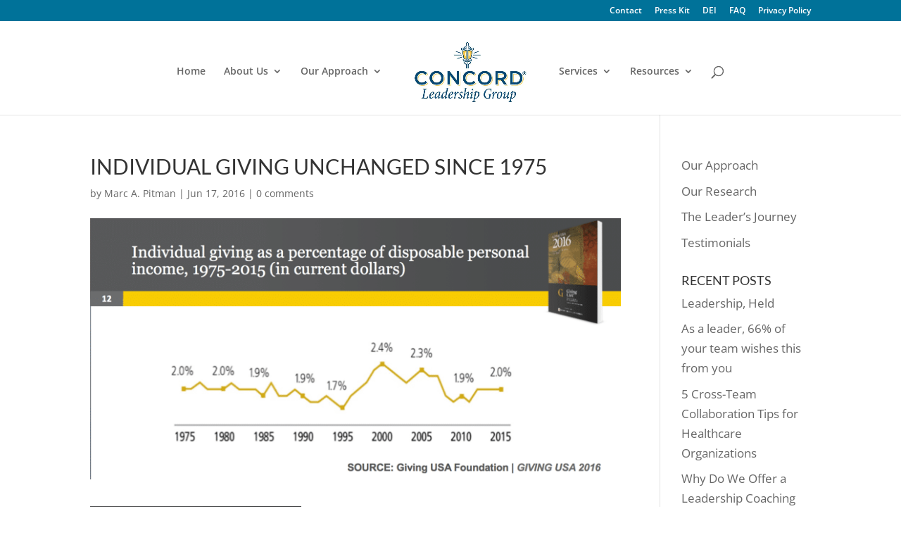

--- FILE ---
content_type: text/html; charset=UTF-8
request_url: https://concordleadershipgroup.com/nonprofit-leaders-givingusa/individualgivingunchanged-blogpostimage/
body_size: 27520
content:
<!DOCTYPE html>
<html lang="en-US">
<head>
	<meta charset="UTF-8" />
<meta http-equiv="X-UA-Compatible" content="IE=edge">
	<link rel="pingback" href="https://concordleadershipgroup.com/xmlrpc.php" />

	<script type="text/javascript">
		document.documentElement.className = 'js';
	</script>

	<script data-cfasync="false" data-no-defer="1" data-no-minify="1" data-no-optimize="1">var ewww_webp_supported=!1;function check_webp_feature(A,e){var w;e=void 0!==e?e:function(){},ewww_webp_supported?e(ewww_webp_supported):((w=new Image).onload=function(){ewww_webp_supported=0<w.width&&0<w.height,e&&e(ewww_webp_supported)},w.onerror=function(){e&&e(!1)},w.src="data:image/webp;base64,"+{alpha:"UklGRkoAAABXRUJQVlA4WAoAAAAQAAAAAAAAAAAAQUxQSAwAAAARBxAR/Q9ERP8DAABWUDggGAAAABQBAJ0BKgEAAQAAAP4AAA3AAP7mtQAAAA=="}[A])}check_webp_feature("alpha");</script><script data-cfasync="false" data-no-defer="1" data-no-minify="1" data-no-optimize="1">var Arrive=function(c,w){"use strict";if(c.MutationObserver&&"undefined"!=typeof HTMLElement){var r,a=0,u=(r=HTMLElement.prototype.matches||HTMLElement.prototype.webkitMatchesSelector||HTMLElement.prototype.mozMatchesSelector||HTMLElement.prototype.msMatchesSelector,{matchesSelector:function(e,t){return e instanceof HTMLElement&&r.call(e,t)},addMethod:function(e,t,r){var a=e[t];e[t]=function(){return r.length==arguments.length?r.apply(this,arguments):"function"==typeof a?a.apply(this,arguments):void 0}},callCallbacks:function(e,t){t&&t.options.onceOnly&&1==t.firedElems.length&&(e=[e[0]]);for(var r,a=0;r=e[a];a++)r&&r.callback&&r.callback.call(r.elem,r.elem);t&&t.options.onceOnly&&1==t.firedElems.length&&t.me.unbindEventWithSelectorAndCallback.call(t.target,t.selector,t.callback)},checkChildNodesRecursively:function(e,t,r,a){for(var i,n=0;i=e[n];n++)r(i,t,a)&&a.push({callback:t.callback,elem:i}),0<i.childNodes.length&&u.checkChildNodesRecursively(i.childNodes,t,r,a)},mergeArrays:function(e,t){var r,a={};for(r in e)e.hasOwnProperty(r)&&(a[r]=e[r]);for(r in t)t.hasOwnProperty(r)&&(a[r]=t[r]);return a},toElementsArray:function(e){return e=void 0!==e&&("number"!=typeof e.length||e===c)?[e]:e}}),e=(l.prototype.addEvent=function(e,t,r,a){a={target:e,selector:t,options:r,callback:a,firedElems:[]};return this._beforeAdding&&this._beforeAdding(a),this._eventsBucket.push(a),a},l.prototype.removeEvent=function(e){for(var t,r=this._eventsBucket.length-1;t=this._eventsBucket[r];r--)e(t)&&(this._beforeRemoving&&this._beforeRemoving(t),(t=this._eventsBucket.splice(r,1))&&t.length&&(t[0].callback=null))},l.prototype.beforeAdding=function(e){this._beforeAdding=e},l.prototype.beforeRemoving=function(e){this._beforeRemoving=e},l),t=function(i,n){var o=new e,l=this,s={fireOnAttributesModification:!1};return o.beforeAdding(function(t){var e=t.target;e!==c.document&&e!==c||(e=document.getElementsByTagName("html")[0]);var r=new MutationObserver(function(e){n.call(this,e,t)}),a=i(t.options);r.observe(e,a),t.observer=r,t.me=l}),o.beforeRemoving(function(e){e.observer.disconnect()}),this.bindEvent=function(e,t,r){t=u.mergeArrays(s,t);for(var a=u.toElementsArray(this),i=0;i<a.length;i++)o.addEvent(a[i],e,t,r)},this.unbindEvent=function(){var r=u.toElementsArray(this);o.removeEvent(function(e){for(var t=0;t<r.length;t++)if(this===w||e.target===r[t])return!0;return!1})},this.unbindEventWithSelectorOrCallback=function(r){var a=u.toElementsArray(this),i=r,e="function"==typeof r?function(e){for(var t=0;t<a.length;t++)if((this===w||e.target===a[t])&&e.callback===i)return!0;return!1}:function(e){for(var t=0;t<a.length;t++)if((this===w||e.target===a[t])&&e.selector===r)return!0;return!1};o.removeEvent(e)},this.unbindEventWithSelectorAndCallback=function(r,a){var i=u.toElementsArray(this);o.removeEvent(function(e){for(var t=0;t<i.length;t++)if((this===w||e.target===i[t])&&e.selector===r&&e.callback===a)return!0;return!1})},this},i=new function(){var s={fireOnAttributesModification:!1,onceOnly:!1,existing:!1};function n(e,t,r){return!(!u.matchesSelector(e,t.selector)||(e._id===w&&(e._id=a++),-1!=t.firedElems.indexOf(e._id)))&&(t.firedElems.push(e._id),!0)}var c=(i=new t(function(e){var t={attributes:!1,childList:!0,subtree:!0};return e.fireOnAttributesModification&&(t.attributes=!0),t},function(e,i){e.forEach(function(e){var t=e.addedNodes,r=e.target,a=[];null!==t&&0<t.length?u.checkChildNodesRecursively(t,i,n,a):"attributes"===e.type&&n(r,i)&&a.push({callback:i.callback,elem:r}),u.callCallbacks(a,i)})})).bindEvent;return i.bindEvent=function(e,t,r){t=void 0===r?(r=t,s):u.mergeArrays(s,t);var a=u.toElementsArray(this);if(t.existing){for(var i=[],n=0;n<a.length;n++)for(var o=a[n].querySelectorAll(e),l=0;l<o.length;l++)i.push({callback:r,elem:o[l]});if(t.onceOnly&&i.length)return r.call(i[0].elem,i[0].elem);setTimeout(u.callCallbacks,1,i)}c.call(this,e,t,r)},i},o=new function(){var a={};function i(e,t){return u.matchesSelector(e,t.selector)}var n=(o=new t(function(){return{childList:!0,subtree:!0}},function(e,r){e.forEach(function(e){var t=e.removedNodes,e=[];null!==t&&0<t.length&&u.checkChildNodesRecursively(t,r,i,e),u.callCallbacks(e,r)})})).bindEvent;return o.bindEvent=function(e,t,r){t=void 0===r?(r=t,a):u.mergeArrays(a,t),n.call(this,e,t,r)},o};d(HTMLElement.prototype),d(NodeList.prototype),d(HTMLCollection.prototype),d(HTMLDocument.prototype),d(Window.prototype);var n={};return s(i,n,"unbindAllArrive"),s(o,n,"unbindAllLeave"),n}function l(){this._eventsBucket=[],this._beforeAdding=null,this._beforeRemoving=null}function s(e,t,r){u.addMethod(t,r,e.unbindEvent),u.addMethod(t,r,e.unbindEventWithSelectorOrCallback),u.addMethod(t,r,e.unbindEventWithSelectorAndCallback)}function d(e){e.arrive=i.bindEvent,s(i,e,"unbindArrive"),e.leave=o.bindEvent,s(o,e,"unbindLeave")}}(window,void 0),ewww_webp_supported=!1;function check_webp_feature(e,t){var r;ewww_webp_supported?t(ewww_webp_supported):((r=new Image).onload=function(){ewww_webp_supported=0<r.width&&0<r.height,t(ewww_webp_supported)},r.onerror=function(){t(!1)},r.src="data:image/webp;base64,"+{alpha:"UklGRkoAAABXRUJQVlA4WAoAAAAQAAAAAAAAAAAAQUxQSAwAAAARBxAR/Q9ERP8DAABWUDggGAAAABQBAJ0BKgEAAQAAAP4AAA3AAP7mtQAAAA==",animation:"UklGRlIAAABXRUJQVlA4WAoAAAASAAAAAAAAAAAAQU5JTQYAAAD/////AABBTk1GJgAAAAAAAAAAAAAAAAAAAGQAAABWUDhMDQAAAC8AAAAQBxAREYiI/gcA"}[e])}function ewwwLoadImages(e){if(e){for(var t=document.querySelectorAll(".batch-image img, .image-wrapper a, .ngg-pro-masonry-item a, .ngg-galleria-offscreen-seo-wrapper a"),r=0,a=t.length;r<a;r++)ewwwAttr(t[r],"data-src",t[r].getAttribute("data-webp")),ewwwAttr(t[r],"data-thumbnail",t[r].getAttribute("data-webp-thumbnail"));for(var i=document.querySelectorAll("div.woocommerce-product-gallery__image"),r=0,a=i.length;r<a;r++)ewwwAttr(i[r],"data-thumb",i[r].getAttribute("data-webp-thumb"))}for(var n=document.querySelectorAll("video"),r=0,a=n.length;r<a;r++)ewwwAttr(n[r],"poster",e?n[r].getAttribute("data-poster-webp"):n[r].getAttribute("data-poster-image"));for(var o,l=document.querySelectorAll("img.ewww_webp_lazy_load"),r=0,a=l.length;r<a;r++)e&&(ewwwAttr(l[r],"data-lazy-srcset",l[r].getAttribute("data-lazy-srcset-webp")),ewwwAttr(l[r],"data-srcset",l[r].getAttribute("data-srcset-webp")),ewwwAttr(l[r],"data-lazy-src",l[r].getAttribute("data-lazy-src-webp")),ewwwAttr(l[r],"data-src",l[r].getAttribute("data-src-webp")),ewwwAttr(l[r],"data-orig-file",l[r].getAttribute("data-webp-orig-file")),ewwwAttr(l[r],"data-medium-file",l[r].getAttribute("data-webp-medium-file")),ewwwAttr(l[r],"data-large-file",l[r].getAttribute("data-webp-large-file")),null!=(o=l[r].getAttribute("srcset"))&&!1!==o&&o.includes("R0lGOD")&&ewwwAttr(l[r],"src",l[r].getAttribute("data-lazy-src-webp"))),l[r].className=l[r].className.replace(/\bewww_webp_lazy_load\b/,"");for(var s=document.querySelectorAll(".ewww_webp"),r=0,a=s.length;r<a;r++)e?(ewwwAttr(s[r],"srcset",s[r].getAttribute("data-srcset-webp")),ewwwAttr(s[r],"src",s[r].getAttribute("data-src-webp")),ewwwAttr(s[r],"data-orig-file",s[r].getAttribute("data-webp-orig-file")),ewwwAttr(s[r],"data-medium-file",s[r].getAttribute("data-webp-medium-file")),ewwwAttr(s[r],"data-large-file",s[r].getAttribute("data-webp-large-file")),ewwwAttr(s[r],"data-large_image",s[r].getAttribute("data-webp-large_image")),ewwwAttr(s[r],"data-src",s[r].getAttribute("data-webp-src"))):(ewwwAttr(s[r],"srcset",s[r].getAttribute("data-srcset-img")),ewwwAttr(s[r],"src",s[r].getAttribute("data-src-img"))),s[r].className=s[r].className.replace(/\bewww_webp\b/,"ewww_webp_loaded");window.jQuery&&jQuery.fn.isotope&&jQuery.fn.imagesLoaded&&(jQuery(".fusion-posts-container-infinite").imagesLoaded(function(){jQuery(".fusion-posts-container-infinite").hasClass("isotope")&&jQuery(".fusion-posts-container-infinite").isotope()}),jQuery(".fusion-portfolio:not(.fusion-recent-works) .fusion-portfolio-wrapper").imagesLoaded(function(){jQuery(".fusion-portfolio:not(.fusion-recent-works) .fusion-portfolio-wrapper").isotope()}))}function ewwwWebPInit(e){ewwwLoadImages(e),ewwwNggLoadGalleries(e),document.arrive(".ewww_webp",function(){ewwwLoadImages(e)}),document.arrive(".ewww_webp_lazy_load",function(){ewwwLoadImages(e)}),document.arrive("videos",function(){ewwwLoadImages(e)}),"loading"==document.readyState?document.addEventListener("DOMContentLoaded",ewwwJSONParserInit):("undefined"!=typeof galleries&&ewwwNggParseGalleries(e),ewwwWooParseVariations(e))}function ewwwAttr(e,t,r){null!=r&&!1!==r&&e.setAttribute(t,r)}function ewwwJSONParserInit(){"undefined"!=typeof galleries&&check_webp_feature("alpha",ewwwNggParseGalleries),check_webp_feature("alpha",ewwwWooParseVariations)}function ewwwWooParseVariations(e){if(e)for(var t=document.querySelectorAll("form.variations_form"),r=0,a=t.length;r<a;r++){var i=t[r].getAttribute("data-product_variations"),n=!1;try{for(var o in i=JSON.parse(i))void 0!==i[o]&&void 0!==i[o].image&&(void 0!==i[o].image.src_webp&&(i[o].image.src=i[o].image.src_webp,n=!0),void 0!==i[o].image.srcset_webp&&(i[o].image.srcset=i[o].image.srcset_webp,n=!0),void 0!==i[o].image.full_src_webp&&(i[o].image.full_src=i[o].image.full_src_webp,n=!0),void 0!==i[o].image.gallery_thumbnail_src_webp&&(i[o].image.gallery_thumbnail_src=i[o].image.gallery_thumbnail_src_webp,n=!0),void 0!==i[o].image.thumb_src_webp&&(i[o].image.thumb_src=i[o].image.thumb_src_webp,n=!0));n&&ewwwAttr(t[r],"data-product_variations",JSON.stringify(i))}catch(e){}}}function ewwwNggParseGalleries(e){if(e)for(var t in galleries){var r=galleries[t];galleries[t].images_list=ewwwNggParseImageList(r.images_list)}}function ewwwNggLoadGalleries(e){e&&document.addEventListener("ngg.galleria.themeadded",function(e,t){window.ngg_galleria._create_backup=window.ngg_galleria.create,window.ngg_galleria.create=function(e,t){var r=$(e).data("id");return galleries["gallery_"+r].images_list=ewwwNggParseImageList(galleries["gallery_"+r].images_list),window.ngg_galleria._create_backup(e,t)}})}function ewwwNggParseImageList(e){for(var t in e){var r=e[t];if(void 0!==r["image-webp"]&&(e[t].image=r["image-webp"],delete e[t]["image-webp"]),void 0!==r["thumb-webp"]&&(e[t].thumb=r["thumb-webp"],delete e[t]["thumb-webp"]),void 0!==r.full_image_webp&&(e[t].full_image=r.full_image_webp,delete e[t].full_image_webp),void 0!==r.srcsets)for(var a in r.srcsets)nggSrcset=r.srcsets[a],void 0!==r.srcsets[a+"-webp"]&&(e[t].srcsets[a]=r.srcsets[a+"-webp"],delete e[t].srcsets[a+"-webp"]);if(void 0!==r.full_srcsets)for(var i in r.full_srcsets)nggFSrcset=r.full_srcsets[i],void 0!==r.full_srcsets[i+"-webp"]&&(e[t].full_srcsets[i]=r.full_srcsets[i+"-webp"],delete e[t].full_srcsets[i+"-webp"])}return e}check_webp_feature("alpha",ewwwWebPInit);</script><link rel="preconnect" href="https://fonts.gstatic.com" crossorigin /><meta name='robots' content='index, follow, max-image-preview:large, max-snippet:-1, max-video-preview:-1' />

	<!-- This site is optimized with the Yoast SEO plugin v26.7 - https://yoast.com/wordpress/plugins/seo/ -->
	<title>Individual Giving Unchanged since 1975 - The Concord Leadership Group, LLC</title>
	<link rel="canonical" href="https://concordleadershipgroup.com/nonprofit-leaders-givingusa/individualgivingunchanged-blogpostimage/" />
	<meta property="og:locale" content="en_US" />
	<meta property="og:type" content="article" />
	<meta property="og:title" content="Individual Giving Unchanged since 1975 - The Concord Leadership Group, LLC" />
	<meta property="og:description" content="Image (c) GivingUSA. Used with permission." />
	<meta property="og:url" content="https://concordleadershipgroup.com/nonprofit-leaders-givingusa/individualgivingunchanged-blogpostimage/" />
	<meta property="og:site_name" content="The Concord Leadership Group, LLC" />
	<meta property="article:publisher" content="https://www.facebook.com/concordleadershipgroup/" />
	<meta property="article:modified_time" content="2016-06-17T15:47:18+00:00" />
	<meta property="og:image" content="https://concordleadershipgroup.com/nonprofit-leaders-givingusa/individualgivingunchanged-blogpostimage" />
	<meta property="og:image:width" content="779" />
	<meta property="og:image:height" content="383" />
	<meta property="og:image:type" content="image/png" />
	<meta name="twitter:card" content="summary_large_image" />
	<meta name="twitter:site" content="@concordleaders" />
	<script type="application/ld+json" class="yoast-schema-graph">{"@context":"https://schema.org","@graph":[{"@type":"WebPage","@id":"https://concordleadershipgroup.com/nonprofit-leaders-givingusa/individualgivingunchanged-blogpostimage/","url":"https://concordleadershipgroup.com/nonprofit-leaders-givingusa/individualgivingunchanged-blogpostimage/","name":"Individual Giving Unchanged since 1975 - The Concord Leadership Group, LLC","isPartOf":{"@id":"https://concordleadershipgroup.com/#website"},"primaryImageOfPage":{"@id":"https://concordleadershipgroup.com/nonprofit-leaders-givingusa/individualgivingunchanged-blogpostimage/#primaryimage"},"image":{"@id":"https://concordleadershipgroup.com/nonprofit-leaders-givingusa/individualgivingunchanged-blogpostimage/#primaryimage"},"thumbnailUrl":"https://cdn.concordleadershipgroup.com/wp-content/uploads/2016/06/02232309/individualgivingunchanged-blogpostimage.png","datePublished":"2016-06-17T15:46:14+00:00","dateModified":"2016-06-17T15:47:18+00:00","breadcrumb":{"@id":"https://concordleadershipgroup.com/nonprofit-leaders-givingusa/individualgivingunchanged-blogpostimage/#breadcrumb"},"inLanguage":"en-US","potentialAction":[{"@type":"ReadAction","target":["https://concordleadershipgroup.com/nonprofit-leaders-givingusa/individualgivingunchanged-blogpostimage/"]}]},{"@type":"ImageObject","inLanguage":"en-US","@id":"https://concordleadershipgroup.com/nonprofit-leaders-givingusa/individualgivingunchanged-blogpostimage/#primaryimage","url":"https://cdn.concordleadershipgroup.com/wp-content/uploads/2016/06/02232309/individualgivingunchanged-blogpostimage.png","contentUrl":"https://cdn.concordleadershipgroup.com/wp-content/uploads/2016/06/02232309/individualgivingunchanged-blogpostimage.png"},{"@type":"BreadcrumbList","@id":"https://concordleadershipgroup.com/nonprofit-leaders-givingusa/individualgivingunchanged-blogpostimage/#breadcrumb","itemListElement":[{"@type":"ListItem","position":1,"name":"Home","item":"https://concordleadershipgroup.com/"},{"@type":"ListItem","position":2,"name":"What nonprofit leaders need to know about the latest GivingUSA","item":"https://concordleadershipgroup.com/nonprofit-leaders-givingusa/"},{"@type":"ListItem","position":3,"name":"Individual Giving Unchanged since 1975"}]},{"@type":"WebSite","@id":"https://concordleadershipgroup.com/#website","url":"https://concordleadershipgroup.com/","name":"The Concord Leadership Group, LLC","description":"Helping great leaders who happen to be going through a rough patch.","potentialAction":[{"@type":"SearchAction","target":{"@type":"EntryPoint","urlTemplate":"https://concordleadershipgroup.com/?s={search_term_string}"},"query-input":{"@type":"PropertyValueSpecification","valueRequired":true,"valueName":"search_term_string"}}],"inLanguage":"en-US"}]}</script>
	<!-- / Yoast SEO plugin. -->


<link rel='dns-prefetch' href='//assets.concordleadershipgroup.com' />
<link rel="alternate" type="application/rss+xml" title="The Concord Leadership Group, LLC &raquo; Feed" href="https://concordleadershipgroup.com/feed/" />
<link rel="alternate" type="application/rss+xml" title="The Concord Leadership Group, LLC &raquo; Comments Feed" href="https://concordleadershipgroup.com/comments/feed/" />
<link rel="alternate" type="application/rss+xml" title="The Concord Leadership Group, LLC &raquo; Individual Giving Unchanged since 1975 Comments Feed" href="https://concordleadershipgroup.com/nonprofit-leaders-givingusa/individualgivingunchanged-blogpostimage/feed/" />
<link rel="alternate" title="oEmbed (JSON)" type="application/json+oembed" href="https://concordleadershipgroup.com/wp-json/oembed/1.0/embed?url=https%3A%2F%2Fconcordleadershipgroup.com%2Fnonprofit-leaders-givingusa%2Findividualgivingunchanged-blogpostimage%2F" />
<link rel="alternate" title="oEmbed (XML)" type="text/xml+oembed" href="https://concordleadershipgroup.com/wp-json/oembed/1.0/embed?url=https%3A%2F%2Fconcordleadershipgroup.com%2Fnonprofit-leaders-givingusa%2Findividualgivingunchanged-blogpostimage%2F&#038;format=xml" />
<script>function cpLoadCSS(e,t,n){"use strict";var i=window.document.createElement("link"),o=t||window.document.getElementsByTagName("script")[0];return i.rel="stylesheet",i.href=e,i.media="only x",o.parentNode.insertBefore(i,o),setTimeout(function(){i.media=n||"all"}),i}</script><style>.cp-popup-container .cpro-overlay,.cp-popup-container .cp-popup-wrapper{opacity:0;visibility:hidden;display:none}</style><meta content="Concord Leadership Group v.1.0.0" name="generator"/>
<link rel='stylesheet' id='wp-block-library-css' href='https://assets.concordleadershipgroup.com/wp-includes/css/dist/block-library/style.min.css?ver=6.9' type='text/css' media='all' />
<style id='global-styles-inline-css' type='text/css'>
:root{--wp--preset--aspect-ratio--square: 1;--wp--preset--aspect-ratio--4-3: 4/3;--wp--preset--aspect-ratio--3-4: 3/4;--wp--preset--aspect-ratio--3-2: 3/2;--wp--preset--aspect-ratio--2-3: 2/3;--wp--preset--aspect-ratio--16-9: 16/9;--wp--preset--aspect-ratio--9-16: 9/16;--wp--preset--color--black: #000000;--wp--preset--color--cyan-bluish-gray: #abb8c3;--wp--preset--color--white: #ffffff;--wp--preset--color--pale-pink: #f78da7;--wp--preset--color--vivid-red: #cf2e2e;--wp--preset--color--luminous-vivid-orange: #ff6900;--wp--preset--color--luminous-vivid-amber: #fcb900;--wp--preset--color--light-green-cyan: #7bdcb5;--wp--preset--color--vivid-green-cyan: #00d084;--wp--preset--color--pale-cyan-blue: #8ed1fc;--wp--preset--color--vivid-cyan-blue: #0693e3;--wp--preset--color--vivid-purple: #9b51e0;--wp--preset--gradient--vivid-cyan-blue-to-vivid-purple: linear-gradient(135deg,rgb(6,147,227) 0%,rgb(155,81,224) 100%);--wp--preset--gradient--light-green-cyan-to-vivid-green-cyan: linear-gradient(135deg,rgb(122,220,180) 0%,rgb(0,208,130) 100%);--wp--preset--gradient--luminous-vivid-amber-to-luminous-vivid-orange: linear-gradient(135deg,rgb(252,185,0) 0%,rgb(255,105,0) 100%);--wp--preset--gradient--luminous-vivid-orange-to-vivid-red: linear-gradient(135deg,rgb(255,105,0) 0%,rgb(207,46,46) 100%);--wp--preset--gradient--very-light-gray-to-cyan-bluish-gray: linear-gradient(135deg,rgb(238,238,238) 0%,rgb(169,184,195) 100%);--wp--preset--gradient--cool-to-warm-spectrum: linear-gradient(135deg,rgb(74,234,220) 0%,rgb(151,120,209) 20%,rgb(207,42,186) 40%,rgb(238,44,130) 60%,rgb(251,105,98) 80%,rgb(254,248,76) 100%);--wp--preset--gradient--blush-light-purple: linear-gradient(135deg,rgb(255,206,236) 0%,rgb(152,150,240) 100%);--wp--preset--gradient--blush-bordeaux: linear-gradient(135deg,rgb(254,205,165) 0%,rgb(254,45,45) 50%,rgb(107,0,62) 100%);--wp--preset--gradient--luminous-dusk: linear-gradient(135deg,rgb(255,203,112) 0%,rgb(199,81,192) 50%,rgb(65,88,208) 100%);--wp--preset--gradient--pale-ocean: linear-gradient(135deg,rgb(255,245,203) 0%,rgb(182,227,212) 50%,rgb(51,167,181) 100%);--wp--preset--gradient--electric-grass: linear-gradient(135deg,rgb(202,248,128) 0%,rgb(113,206,126) 100%);--wp--preset--gradient--midnight: linear-gradient(135deg,rgb(2,3,129) 0%,rgb(40,116,252) 100%);--wp--preset--font-size--small: 13px;--wp--preset--font-size--medium: 20px;--wp--preset--font-size--large: 36px;--wp--preset--font-size--x-large: 42px;--wp--preset--spacing--20: 0.44rem;--wp--preset--spacing--30: 0.67rem;--wp--preset--spacing--40: 1rem;--wp--preset--spacing--50: 1.5rem;--wp--preset--spacing--60: 2.25rem;--wp--preset--spacing--70: 3.38rem;--wp--preset--spacing--80: 5.06rem;--wp--preset--shadow--natural: 6px 6px 9px rgba(0, 0, 0, 0.2);--wp--preset--shadow--deep: 12px 12px 50px rgba(0, 0, 0, 0.4);--wp--preset--shadow--sharp: 6px 6px 0px rgba(0, 0, 0, 0.2);--wp--preset--shadow--outlined: 6px 6px 0px -3px rgb(255, 255, 255), 6px 6px rgb(0, 0, 0);--wp--preset--shadow--crisp: 6px 6px 0px rgb(0, 0, 0);}:root { --wp--style--global--content-size: 823px;--wp--style--global--wide-size: 1080px; }:where(body) { margin: 0; }.wp-site-blocks > .alignleft { float: left; margin-right: 2em; }.wp-site-blocks > .alignright { float: right; margin-left: 2em; }.wp-site-blocks > .aligncenter { justify-content: center; margin-left: auto; margin-right: auto; }:where(.is-layout-flex){gap: 0.5em;}:where(.is-layout-grid){gap: 0.5em;}.is-layout-flow > .alignleft{float: left;margin-inline-start: 0;margin-inline-end: 2em;}.is-layout-flow > .alignright{float: right;margin-inline-start: 2em;margin-inline-end: 0;}.is-layout-flow > .aligncenter{margin-left: auto !important;margin-right: auto !important;}.is-layout-constrained > .alignleft{float: left;margin-inline-start: 0;margin-inline-end: 2em;}.is-layout-constrained > .alignright{float: right;margin-inline-start: 2em;margin-inline-end: 0;}.is-layout-constrained > .aligncenter{margin-left: auto !important;margin-right: auto !important;}.is-layout-constrained > :where(:not(.alignleft):not(.alignright):not(.alignfull)){max-width: var(--wp--style--global--content-size);margin-left: auto !important;margin-right: auto !important;}.is-layout-constrained > .alignwide{max-width: var(--wp--style--global--wide-size);}body .is-layout-flex{display: flex;}.is-layout-flex{flex-wrap: wrap;align-items: center;}.is-layout-flex > :is(*, div){margin: 0;}body .is-layout-grid{display: grid;}.is-layout-grid > :is(*, div){margin: 0;}body{padding-top: 0px;padding-right: 0px;padding-bottom: 0px;padding-left: 0px;}:root :where(.wp-element-button, .wp-block-button__link){background-color: #32373c;border-width: 0;color: #fff;font-family: inherit;font-size: inherit;font-style: inherit;font-weight: inherit;letter-spacing: inherit;line-height: inherit;padding-top: calc(0.667em + 2px);padding-right: calc(1.333em + 2px);padding-bottom: calc(0.667em + 2px);padding-left: calc(1.333em + 2px);text-decoration: none;text-transform: inherit;}.has-black-color{color: var(--wp--preset--color--black) !important;}.has-cyan-bluish-gray-color{color: var(--wp--preset--color--cyan-bluish-gray) !important;}.has-white-color{color: var(--wp--preset--color--white) !important;}.has-pale-pink-color{color: var(--wp--preset--color--pale-pink) !important;}.has-vivid-red-color{color: var(--wp--preset--color--vivid-red) !important;}.has-luminous-vivid-orange-color{color: var(--wp--preset--color--luminous-vivid-orange) !important;}.has-luminous-vivid-amber-color{color: var(--wp--preset--color--luminous-vivid-amber) !important;}.has-light-green-cyan-color{color: var(--wp--preset--color--light-green-cyan) !important;}.has-vivid-green-cyan-color{color: var(--wp--preset--color--vivid-green-cyan) !important;}.has-pale-cyan-blue-color{color: var(--wp--preset--color--pale-cyan-blue) !important;}.has-vivid-cyan-blue-color{color: var(--wp--preset--color--vivid-cyan-blue) !important;}.has-vivid-purple-color{color: var(--wp--preset--color--vivid-purple) !important;}.has-black-background-color{background-color: var(--wp--preset--color--black) !important;}.has-cyan-bluish-gray-background-color{background-color: var(--wp--preset--color--cyan-bluish-gray) !important;}.has-white-background-color{background-color: var(--wp--preset--color--white) !important;}.has-pale-pink-background-color{background-color: var(--wp--preset--color--pale-pink) !important;}.has-vivid-red-background-color{background-color: var(--wp--preset--color--vivid-red) !important;}.has-luminous-vivid-orange-background-color{background-color: var(--wp--preset--color--luminous-vivid-orange) !important;}.has-luminous-vivid-amber-background-color{background-color: var(--wp--preset--color--luminous-vivid-amber) !important;}.has-light-green-cyan-background-color{background-color: var(--wp--preset--color--light-green-cyan) !important;}.has-vivid-green-cyan-background-color{background-color: var(--wp--preset--color--vivid-green-cyan) !important;}.has-pale-cyan-blue-background-color{background-color: var(--wp--preset--color--pale-cyan-blue) !important;}.has-vivid-cyan-blue-background-color{background-color: var(--wp--preset--color--vivid-cyan-blue) !important;}.has-vivid-purple-background-color{background-color: var(--wp--preset--color--vivid-purple) !important;}.has-black-border-color{border-color: var(--wp--preset--color--black) !important;}.has-cyan-bluish-gray-border-color{border-color: var(--wp--preset--color--cyan-bluish-gray) !important;}.has-white-border-color{border-color: var(--wp--preset--color--white) !important;}.has-pale-pink-border-color{border-color: var(--wp--preset--color--pale-pink) !important;}.has-vivid-red-border-color{border-color: var(--wp--preset--color--vivid-red) !important;}.has-luminous-vivid-orange-border-color{border-color: var(--wp--preset--color--luminous-vivid-orange) !important;}.has-luminous-vivid-amber-border-color{border-color: var(--wp--preset--color--luminous-vivid-amber) !important;}.has-light-green-cyan-border-color{border-color: var(--wp--preset--color--light-green-cyan) !important;}.has-vivid-green-cyan-border-color{border-color: var(--wp--preset--color--vivid-green-cyan) !important;}.has-pale-cyan-blue-border-color{border-color: var(--wp--preset--color--pale-cyan-blue) !important;}.has-vivid-cyan-blue-border-color{border-color: var(--wp--preset--color--vivid-cyan-blue) !important;}.has-vivid-purple-border-color{border-color: var(--wp--preset--color--vivid-purple) !important;}.has-vivid-cyan-blue-to-vivid-purple-gradient-background{background: var(--wp--preset--gradient--vivid-cyan-blue-to-vivid-purple) !important;}.has-light-green-cyan-to-vivid-green-cyan-gradient-background{background: var(--wp--preset--gradient--light-green-cyan-to-vivid-green-cyan) !important;}.has-luminous-vivid-amber-to-luminous-vivid-orange-gradient-background{background: var(--wp--preset--gradient--luminous-vivid-amber-to-luminous-vivid-orange) !important;}.has-luminous-vivid-orange-to-vivid-red-gradient-background{background: var(--wp--preset--gradient--luminous-vivid-orange-to-vivid-red) !important;}.has-very-light-gray-to-cyan-bluish-gray-gradient-background{background: var(--wp--preset--gradient--very-light-gray-to-cyan-bluish-gray) !important;}.has-cool-to-warm-spectrum-gradient-background{background: var(--wp--preset--gradient--cool-to-warm-spectrum) !important;}.has-blush-light-purple-gradient-background{background: var(--wp--preset--gradient--blush-light-purple) !important;}.has-blush-bordeaux-gradient-background{background: var(--wp--preset--gradient--blush-bordeaux) !important;}.has-luminous-dusk-gradient-background{background: var(--wp--preset--gradient--luminous-dusk) !important;}.has-pale-ocean-gradient-background{background: var(--wp--preset--gradient--pale-ocean) !important;}.has-electric-grass-gradient-background{background: var(--wp--preset--gradient--electric-grass) !important;}.has-midnight-gradient-background{background: var(--wp--preset--gradient--midnight) !important;}.has-small-font-size{font-size: var(--wp--preset--font-size--small) !important;}.has-medium-font-size{font-size: var(--wp--preset--font-size--medium) !important;}.has-large-font-size{font-size: var(--wp--preset--font-size--large) !important;}.has-x-large-font-size{font-size: var(--wp--preset--font-size--x-large) !important;}
/*# sourceURL=global-styles-inline-css */
</style>

<script>document.addEventListener('DOMContentLoaded', function(event) {  if( typeof cpLoadCSS !== 'undefined' ) { cpLoadCSS('https://assets.concordleadershipgroup.com/wp-content/plugins/convertpro/assets/modules/css/cp-popup.min.css?ver=1.8.8', 0, 'all'); } }); </script>
<link rel='stylesheet' id='custom-article-cards-css' href='https://assets.concordleadershipgroup.com/wp-content/plugins/divi-article-cards/assets/css/style.css?ver=20160602' type='text/css' media='all' />
<style id='divi-style-parent-inline-inline-css' type='text/css'>
/*! The following theme stylesheet was modified by the Divi Switch plugin by WP Zone to implement user customization(s) - Sat, 17 Jan 2026 02:40:05 -0500 */
/*!
Theme Name: Divi
Theme URI: http://www.elegantthemes.com/gallery/divi/
Version: 4.27.5
Description: Smart. Flexible. Beautiful. Divi is the most powerful theme in our collection.
Author: Elegant Themes
Author URI: http://www.elegantthemes.com
License: GNU General Public License v2
License URI: http://www.gnu.org/licenses/gpl-2.0.html
*/

a,abbr,acronym,address,applet,b,big,blockquote,body,center,cite,code,dd,del,dfn,div,dl,dt,em,fieldset,font,form,h1,h2,h3,h4,h5,h6,html,i,iframe,img,ins,kbd,label,legend,li,object,ol,p,pre,q,s,samp,small,span,strike,strong,sub,sup,tt,u,ul,var{margin:0;padding:0;border:0;outline:0;font-size:100%;-ms-text-size-adjust:100%;-webkit-text-size-adjust:100%;vertical-align:baseline;background:transparent}body{line-height:1}ol,ul{list-style:none}blockquote,q{quotes:none}blockquote:after,blockquote:before,q:after,q:before{content:"";content:none}blockquote{margin:20px 0 30px;border-left:5px solid;padding-left:20px}:focus{outline:0}del{text-decoration:line-through}pre{overflow:auto;padding:10px}figure{margin:0}table{border-collapse:collapse;border-spacing:0}article,aside,footer,header,hgroup,nav,section{display:block}body{font-family:Open Sans,Arial,sans-serif;font-size:14px;color:#666;background-color:#fff;line-height:1.7em;font-weight:500;-webkit-font-smoothing:antialiased;-moz-osx-font-smoothing:grayscale}body.page-template-page-template-blank-php #page-container{padding-top:0!important}body.et_cover_background{background-size:cover!important;background-position:top!important;background-repeat:no-repeat!important;background-attachment:fixed}a{color:#2ea3f2}a,a:hover{text-decoration:none}p{padding-bottom:1em}p:not(.has-background):last-of-type{padding-bottom:0}p.et_normal_padding{padding-bottom:1em}strong{font-weight:700}cite,em,i{font-style:italic}code,pre{font-family:Courier New,monospace;margin-bottom:10px}ins{text-decoration:none}sub,sup{height:0;line-height:1;position:relative;vertical-align:baseline}sup{bottom:.8em}sub{top:.3em}dl{margin:0 0 1.5em}dl dt{font-weight:700}dd{margin-left:1.5em}blockquote p{padding-bottom:0}embed,iframe,object,video{max-width:100%}h1,h2,h3,h4,h5,h6{color:#333;padding-bottom:10px;line-height:1em;font-weight:500}h1 a,h2 a,h3 a,h4 a,h5 a,h6 a{color:inherit}h1{font-size:30px}h2{font-size:26px}h3{font-size:22px}h4{font-size:18px}h5{font-size:16px}h6{font-size:14px}input{-webkit-appearance:none}input[type=checkbox]{-webkit-appearance:checkbox}input[type=radio]{-webkit-appearance:radio}input.text,input.title,input[type=email],input[type=password],input[type=tel],input[type=text],select,textarea{background-color:#fff;border:1px solid #bbb;padding:2px;color:#4e4e4e}input.text:focus,input.title:focus,input[type=text]:focus,select:focus,textarea:focus{border-color:#2d3940;color:#3e3e3e}input.text,input.title,input[type=text],select,textarea{margin:0}textarea{padding:4px}button,input,select,textarea{font-family:inherit}img{max-width:100%;height:auto}.clear{clear:both}br.clear{margin:0;padding:0}.pagination{clear:both}#et_search_icon:hover,.et-social-icon a:hover,.et_password_protected_form .et_submit_button,.form-submit .et_pb_buttontton.alt.disabled,.nav-single a,.posted_in a{color:#2ea3f2}.et-search-form,blockquote{border-color:#2ea3f2}#main-content{background-color:#fff}.container{width:80%;max-width:1080px;margin:auto;position:relative}body:not(.et-tb) #main-content .container,body:not(.et-tb-has-header) #main-content .container{padding-top:58px}.et_full_width_page #main-content .container:before{display:none}.main_title{margin-bottom:20px}.et_password_protected_form .et_submit_button:hover,.form-submit .et_pb_button:hover{background:rgba(0,0,0,.05)}.et_button_icon_visible .et_pb_button{padding-right:2em;padding-left:.7em}.et_button_icon_visible .et_pb_button:after{opacity:1;margin-left:0}.et_button_left .et_pb_button:hover:after{left:.15em}.et_button_left .et_pb_button:after{margin-left:0;left:1em}.et_button_icon_visible.et_button_left .et_pb_button,.et_button_left .et_pb_button:hover,.et_button_left .et_pb_module .et_pb_button:hover{padding-left:2em;padding-right:.7em}.et_button_icon_visible.et_button_left .et_pb_button:after,.et_button_left .et_pb_button:hover:after{left:.15em}.et_password_protected_form .et_submit_button:hover,.form-submit .et_pb_button:hover{padding:.3em 1em}.et_button_no_icon .et_pb_button:after{display:none}.et_button_no_icon.et_button_icon_visible.et_button_left .et_pb_button,.et_button_no_icon.et_button_left .et_pb_button:hover,.et_button_no_icon .et_pb_button,.et_button_no_icon .et_pb_button:hover{padding:.3em 1em!important}.et_button_custom_icon .et_pb_button:after{line-height:1.7em}.et_button_custom_icon.et_button_icon_visible .et_pb_button:after,.et_button_custom_icon .et_pb_button:hover:after{margin-left:.3em}#left-area .post_format-post-format-gallery .wp-block-gallery:first-of-type{padding:0;margin-bottom:-16px}.entry-content table:not(.variations){border:1px solid #eee;margin:0 0 15px;text-align:left;width:100%}.entry-content thead th,.entry-content tr th{color:#555;font-weight:700;padding:9px 24px}.entry-content tr td{border-top:1px solid #eee;padding:6px 24px}#left-area ul,.entry-content ul,.et-l--body ul,.et-l--footer ul,.et-l--header ul{list-style-type:disc;padding:0 0 23px 1em;line-height:26px}#left-area ol,.entry-content ol,.et-l--body ol,.et-l--footer ol,.et-l--header ol{list-style-type:decimal;list-style-position:inside;padding:0 0 23px;line-height:26px}#left-area ul li ul,.entry-content ul li ol{padding:2px 0 2px 20px}#left-area ol li ul,.entry-content ol li ol,.et-l--body ol li ol,.et-l--footer ol li ol,.et-l--header ol li ol{padding:2px 0 2px 35px}#left-area ul.wp-block-gallery{display:-webkit-box;display:-ms-flexbox;display:flex;-ms-flex-wrap:wrap;flex-wrap:wrap;list-style-type:none;padding:0}#left-area ul.products{padding:0!important;line-height:1.7!important;list-style:none!important}.gallery-item a{display:block}.gallery-caption,.gallery-item a{width:90%}#wpadminbar{z-index:100001}#left-area .post-meta{font-size:14px;padding-bottom:15px}#left-area .post-meta a{text-decoration:none;color:#666}#left-area .et_featured_image{padding-bottom:7px}.single .post{padding-bottom:25px}body.single .et_audio_content{margin-bottom:-6px}.nav-single a{text-decoration:none;color:#2ea3f2;font-size:14px;font-weight:400}.nav-previous{float:left}.nav-next{float:right}.et_password_protected_form p input{background-color:#eee;border:none!important;width:100%!important;border-radius:0!important;font-size:14px;color:#999!important;padding:16px!important;-webkit-box-sizing:border-box;box-sizing:border-box}.et_password_protected_form label{display:none}.et_password_protected_form .et_submit_button{font-family:inherit;display:block;float:right;margin:8px auto 0;cursor:pointer}.post-password-required p.nocomments.container{max-width:100%}.post-password-required p.nocomments.container:before{display:none}.aligncenter,div.post .new-post .aligncenter{display:block;margin-left:auto;margin-right:auto}.wp-caption{border:1px solid #ddd;text-align:center;background-color:#f3f3f3;margin-bottom:10px;max-width:96%;padding:8px}.wp-caption.alignleft{margin:0 30px 20px 0}.wp-caption.alignright{margin:0 0 20px 30px}.wp-caption img{margin:0;padding:0;border:0}.wp-caption p.wp-caption-text{font-size:12px;padding:0 4px 5px;margin:0}.alignright{float:right}.alignleft{float:left}img.alignleft{display:inline;float:left;margin-right:15px}img.alignright{display:inline;float:right;margin-left:15px}.page.et_pb_pagebuilder_layout #main-content{background-color:transparent}body #main-content .et_builder_inner_content>h1,body #main-content .et_builder_inner_content>h2,body #main-content .et_builder_inner_content>h3,body #main-content .et_builder_inner_content>h4,body #main-content .et_builder_inner_content>h5,body #main-content .et_builder_inner_content>h6{line-height:1.4em}body #main-content .et_builder_inner_content>p{line-height:1.7em}.wp-block-pullquote{margin:20px 0 30px}.wp-block-pullquote.has-background blockquote{border-left:none}.wp-block-group.has-background{padding:1.5em 1.5em .5em}@media (min-width:981px){#left-area{width:79.125%;padding-bottom:23px}#main-content .container:before{content:"";position:absolute;top:0;height:100%;width:1px;background-color:#e2e2e2}.et_full_width_page #left-area,.et_no_sidebar #left-area{float:none;width:100%!important}.et_full_width_page #left-area{padding-bottom:0}.et_no_sidebar #main-content .container:before{display:none}}@media (max-width:980px){#page-container{padding-top:80px}.et-tb #page-container,.et-tb-has-header #page-container{padding-top:0!important}#left-area,#sidebar{width:100%!important}#main-content .container:before{display:none!important}.et_full_width_page .et_gallery_item:nth-child(4n+1){clear:none}}@media print{#page-container{padding-top:0!important}}#wp-admin-bar-et-use-visual-builder a:before{font-family:ETmodules!important;content:"\e625";font-size:30px!important;width:28px;margin-top:-3px;color:#974df3!important}#wp-admin-bar-et-use-visual-builder:hover a:before{color:#fff!important}#wp-admin-bar-et-use-visual-builder:hover a,#wp-admin-bar-et-use-visual-builder a:hover{transition:background-color .5s ease;-webkit-transition:background-color .5s ease;-moz-transition:background-color .5s ease;background-color:#7e3bd0!important;color:#fff!important}* html .clearfix,:first-child+html .clearfix{zoom:1}.iphone .et_pb_section_video_bg video::-webkit-media-controls-start-playback-button{display:none!important;-webkit-appearance:none}.et_mobile_device .et_pb_section_parallax .et_pb_parallax_css{background-attachment:scroll}.et-social-facebook a.icon:before{content:"\e093"}.et-social-twitter a.icon:before{content:"\e094"}.et-social-google-plus a.icon:before{content:"\e096"}.et-social-instagram a.icon:before{content:"\e09a"}.et-social-rss a.icon:before{content:"\e09e"}.ai1ec-single-event:after{content:" ";display:table;clear:both}.evcal_event_details .evcal_evdata_cell .eventon_details_shading_bot.eventon_details_shading_bot{z-index:3}.wp-block-divi-layout{margin-bottom:1em}*{-webkit-box-sizing:border-box;box-sizing:border-box}#et-info-email:before,#et-info-phone:before,#et_search_icon:before,.comment-reply-link:after,.et-cart-info span:before,.et-pb-arrow-next:before,.et-pb-arrow-prev:before,.et-social-icon a:before,.et_audio_container .mejs-playpause-button button:before,.et_audio_container .mejs-volume-button button:before,.et_overlay:before,.et_password_protected_form .et_submit_button:after,.et_pb_button:after,.et_pb_contact_reset:after,.et_pb_contact_submit:after,.et_pb_font_icon:before,.et_pb_newsletter_button:after,.et_pb_pricing_table_button:after,.et_pb_promo_button:after,.et_pb_testimonial:before,.et_pb_toggle_title:before,.form-submit .et_pb_button:after,.mobile_menu_bar:before,a.et_pb_more_button:after{font-family:ETmodules!important;speak:none;font-style:normal;font-weight:400;-webkit-font-feature-settings:normal;font-feature-settings:normal;font-variant:normal;text-transform:none;line-height:1;-webkit-font-smoothing:antialiased;-moz-osx-font-smoothing:grayscale;text-shadow:0 0;direction:ltr}.et-pb-icon,.et_pb_custom_button_icon.et_pb_button:after,.et_pb_login .et_pb_custom_button_icon.et_pb_button:after,.et_pb_woo_custom_button_icon .button.et_pb_custom_button_icon.et_pb_button:after,.et_pb_woo_custom_button_icon .button.et_pb_custom_button_icon.et_pb_button:hover:after{content:attr(data-icon)}.et-pb-icon{font-family:ETmodules;speak:none;font-weight:400;-webkit-font-feature-settings:normal;font-feature-settings:normal;font-variant:normal;text-transform:none;line-height:1;-webkit-font-smoothing:antialiased;font-size:96px;font-style:normal;display:inline-block;-webkit-box-sizing:border-box;box-sizing:border-box;direction:ltr}#et-ajax-saving{display:none;-webkit-transition:background .3s,-webkit-box-shadow .3s;transition:background .3s,-webkit-box-shadow .3s;transition:background .3s,box-shadow .3s;transition:background .3s,box-shadow .3s,-webkit-box-shadow .3s;-webkit-box-shadow:rgba(0,139,219,.247059) 0 0 60px;box-shadow:0 0 60px rgba(0,139,219,.247059);position:fixed;top:50%;left:50%;width:50px;height:50px;background:#fff;border-radius:50px;margin:-25px 0 0 -25px;z-index:999999;text-align:center}#et-ajax-saving img{margin:9px}.et-safe-mode-indicator,.et-safe-mode-indicator:focus,.et-safe-mode-indicator:hover{-webkit-box-shadow:0 5px 10px rgba(41,196,169,.15);box-shadow:0 5px 10px rgba(41,196,169,.15);background:#29c4a9;color:#fff;font-size:14px;font-weight:600;padding:12px;line-height:16px;border-radius:3px;position:fixed;bottom:30px;right:30px;z-index:999999;text-decoration:none;font-family:Open Sans,sans-serif;-webkit-font-smoothing:antialiased;-moz-osx-font-smoothing:grayscale}.et_pb_button{font-size:20px;font-weight:500;padding:.3em 1em;line-height:1.7em!important;background-color:transparent;background-size:cover;background-position:50%;background-repeat:no-repeat;border:2px solid;border-radius:3px;-webkit-transition-duration:.2s;transition-duration:.2s;-webkit-transition-property:all!important;transition-property:all!important}.et_pb_button,.et_pb_button_inner{position:relative}.et_pb_button:hover,.et_pb_module .et_pb_button:hover{border:2px solid transparent;padding:.3em 2em .3em .7em}.et_pb_button:hover{background-color:hsla(0,0%,100%,.2)}.et_pb_bg_layout_light.et_pb_button:hover,.et_pb_bg_layout_light .et_pb_button:hover{background-color:rgba(0,0,0,.05)}.et_pb_button:after,.et_pb_button:before{font-size:32px;line-height:1em;content:"\35";opacity:0;position:absolute;margin-left:-1em;-webkit-transition:all .2s;transition:all .2s;text-transform:none;-webkit-font-feature-settings:"kern" off;font-feature-settings:"kern" off;font-variant:none;font-style:normal;font-weight:400;text-shadow:none}.et_pb_button.et_hover_enabled:hover:after,.et_pb_button.et_pb_hovered:hover:after{-webkit-transition:none!important;transition:none!important}.et_pb_button:before{display:none}.et_pb_button:hover:after{opacity:1;margin-left:0}.et_pb_column_1_3 h1,.et_pb_column_1_4 h1,.et_pb_column_1_5 h1,.et_pb_column_1_6 h1,.et_pb_column_2_5 h1{font-size:26px}.et_pb_column_1_3 h2,.et_pb_column_1_4 h2,.et_pb_column_1_5 h2,.et_pb_column_1_6 h2,.et_pb_column_2_5 h2{font-size:23px}.et_pb_column_1_3 h3,.et_pb_column_1_4 h3,.et_pb_column_1_5 h3,.et_pb_column_1_6 h3,.et_pb_column_2_5 h3{font-size:20px}.et_pb_column_1_3 h4,.et_pb_column_1_4 h4,.et_pb_column_1_5 h4,.et_pb_column_1_6 h4,.et_pb_column_2_5 h4{font-size:18px}.et_pb_column_1_3 h5,.et_pb_column_1_4 h5,.et_pb_column_1_5 h5,.et_pb_column_1_6 h5,.et_pb_column_2_5 h5{font-size:16px}.et_pb_column_1_3 h6,.et_pb_column_1_4 h6,.et_pb_column_1_5 h6,.et_pb_column_1_6 h6,.et_pb_column_2_5 h6{font-size:15px}.et_pb_bg_layout_dark,.et_pb_bg_layout_dark h1,.et_pb_bg_layout_dark h2,.et_pb_bg_layout_dark h3,.et_pb_bg_layout_dark h4,.et_pb_bg_layout_dark h5,.et_pb_bg_layout_dark h6{color:#fff!important}.et_pb_module.et_pb_text_align_left{text-align:left}.et_pb_module.et_pb_text_align_center{text-align:center}.et_pb_module.et_pb_text_align_right{text-align:right}.et_pb_module.et_pb_text_align_justified{text-align:justify}.clearfix:after{visibility:hidden;display:block;font-size:0;content:" ";clear:both;height:0}.et_pb_bg_layout_light .et_pb_more_button{color:#2ea3f2}.et_builder_inner_content{position:relative;z-index:1}header .et_builder_inner_content{z-index:2}.et_pb_css_mix_blend_mode_passthrough{mix-blend-mode:unset!important}.et_pb_image_container{margin:-20px -20px 29px}.et_pb_module_inner{position:relative}.et_hover_enabled_preview{z-index:2}.et_hover_enabled:hover{position:relative;z-index:2}.et_pb_all_tabs,.et_pb_module,.et_pb_posts_nav a,.et_pb_tab,.et_pb_with_background{position:relative;background-size:cover;background-position:50%;background-repeat:no-repeat}.et_pb_background_mask,.et_pb_background_pattern{bottom:0;left:0;position:absolute;right:0;top:0}.et_pb_background_mask{background-size:calc(100% + 2px) calc(100% + 2px);background-repeat:no-repeat;background-position:50%;overflow:hidden}.et_pb_background_pattern{background-position:0 0;background-repeat:repeat}.et_pb_with_border{position:relative;border:0 solid #333}.post-password-required .et_pb_row{padding:0;width:100%}.post-password-required .et_password_protected_form{min-height:0}body.et_pb_pagebuilder_layout.et_pb_show_title .post-password-required .et_password_protected_form h1,body:not(.et_pb_pagebuilder_layout) .post-password-required .et_password_protected_form h1{display:none}.et_pb_no_bg{padding:0!important}.et_overlay.et_pb_inline_icon:before,.et_pb_inline_icon:before{content:attr(data-icon)}.et_pb_more_button{color:inherit;text-shadow:none;text-decoration:none;display:inline-block;margin-top:20px}.et_parallax_bg_wrap{overflow:hidden;position:absolute;top:0;right:0;bottom:0;left:0}.et_parallax_bg{background-repeat:no-repeat;background-position:top;background-size:cover;position:absolute;bottom:0;left:0;width:100%;height:100%;display:block}.et_parallax_bg.et_parallax_bg__hover,.et_parallax_bg.et_parallax_bg_phone,.et_parallax_bg.et_parallax_bg_tablet,.et_parallax_gradient.et_parallax_gradient__hover,.et_parallax_gradient.et_parallax_gradient_phone,.et_parallax_gradient.et_parallax_gradient_tablet,.et_pb_section_parallax_hover:hover .et_parallax_bg:not(.et_parallax_bg__hover),.et_pb_section_parallax_hover:hover .et_parallax_gradient:not(.et_parallax_gradient__hover){display:none}.et_pb_section_parallax_hover:hover .et_parallax_bg.et_parallax_bg__hover,.et_pb_section_parallax_hover:hover .et_parallax_gradient.et_parallax_gradient__hover{display:block}.et_parallax_gradient{bottom:0;display:block;left:0;position:absolute;right:0;top:0}.et_pb_module.et_pb_section_parallax,.et_pb_posts_nav a.et_pb_section_parallax,.et_pb_tab.et_pb_section_parallax{position:relative}.et_pb_section_parallax .et_pb_parallax_css,.et_pb_slides .et_parallax_bg.et_pb_parallax_css{background-attachment:fixed}body.et-bfb .et_pb_section_parallax .et_pb_parallax_css,body.et-bfb .et_pb_slides .et_parallax_bg.et_pb_parallax_css{background-attachment:scroll;bottom:auto}.et_pb_section_parallax.et_pb_column .et_pb_module,.et_pb_section_parallax.et_pb_row .et_pb_column,.et_pb_section_parallax.et_pb_row .et_pb_module{z-index:9;position:relative}.et_pb_more_button:hover:after{opacity:1;margin-left:0}.et_pb_preload .et_pb_section_video_bg,.et_pb_preload>div{visibility:hidden}.et_pb_preload,.et_pb_section.et_pb_section_video.et_pb_preload{position:relative;background:#464646!important}.et_pb_preload:before{content:"";position:absolute;top:50%;left:50%;background:url(includes/builder/styles/images/preloader.gif) no-repeat;border-radius:32px;width:32px;height:32px;margin:-16px 0 0 -16px}.box-shadow-overlay{position:absolute;top:0;left:0;width:100%;height:100%;z-index:10;pointer-events:none}.et_pb_section>.box-shadow-overlay~.et_pb_row{z-index:11}body.safari .section_has_divider{will-change:transform}.et_pb_row>.box-shadow-overlay{z-index:8}.has-box-shadow-overlay{position:relative}.et_clickable{cursor:pointer}.screen-reader-text{border:0;clip:rect(1px,1px,1px,1px);-webkit-clip-path:inset(50%);clip-path:inset(50%);height:1px;margin:-1px;overflow:hidden;padding:0;position:absolute!important;width:1px;word-wrap:normal!important}.et_multi_view_hidden,.et_multi_view_hidden_image{display:none!important}@keyframes multi-view-image-fade{0%{opacity:0}10%{opacity:.1}20%{opacity:.2}30%{opacity:.3}40%{opacity:.4}50%{opacity:.5}60%{opacity:.6}70%{opacity:.7}80%{opacity:.8}90%{opacity:.9}to{opacity:1}}.et_multi_view_image__loading{visibility:hidden}.et_multi_view_image__loaded{-webkit-animation:multi-view-image-fade .5s;animation:multi-view-image-fade .5s}#et-pb-motion-effects-offset-tracker{visibility:hidden!important;opacity:0;position:absolute;top:0;left:0}.et-pb-before-scroll-animation{opacity:0}header.et-l.et-l--header:after{clear:both;display:block;content:""}.et_pb_module{-webkit-animation-timing-function:linear;animation-timing-function:linear;-webkit-animation-duration:.2s;animation-duration:.2s}@-webkit-keyframes fadeBottom{0%{opacity:0;-webkit-transform:translateY(10%);transform:translateY(10%)}to{opacity:1;-webkit-transform:translateY(0);transform:translateY(0)}}@keyframes fadeBottom{0%{opacity:0;-webkit-transform:translateY(10%);transform:translateY(10%)}to{opacity:1;-webkit-transform:translateY(0);transform:translateY(0)}}@-webkit-keyframes fadeLeft{0%{opacity:0;-webkit-transform:translateX(-10%);transform:translateX(-10%)}to{opacity:1;-webkit-transform:translateX(0);transform:translateX(0)}}@keyframes fadeLeft{0%{opacity:0;-webkit-transform:translateX(-10%);transform:translateX(-10%)}to{opacity:1;-webkit-transform:translateX(0);transform:translateX(0)}}@-webkit-keyframes fadeRight{0%{opacity:0;-webkit-transform:translateX(10%);transform:translateX(10%)}to{opacity:1;-webkit-transform:translateX(0);transform:translateX(0)}}@keyframes fadeRight{0%{opacity:0;-webkit-transform:translateX(10%);transform:translateX(10%)}to{opacity:1;-webkit-transform:translateX(0);transform:translateX(0)}}@-webkit-keyframes fadeTop{0%{opacity:0;-webkit-transform:translateY(-10%);transform:translateY(-10%)}to{opacity:1;-webkit-transform:translateX(0);transform:translateX(0)}}@keyframes fadeTop{0%{opacity:0;-webkit-transform:translateY(-10%);transform:translateY(-10%)}to{opacity:1;-webkit-transform:translateX(0);transform:translateX(0)}}@-webkit-keyframes fadeIn{0%{opacity:0}to{opacity:1}}@keyframes fadeIn{0%{opacity:0}to{opacity:1}}.et-waypoint:not(.et_pb_counters){opacity:0}@media (min-width:981px){.et_pb_section.et_section_specialty div.et_pb_row .et_pb_column .et_pb_column .et_pb_module.et-last-child,.et_pb_section.et_section_specialty div.et_pb_row .et_pb_column .et_pb_column .et_pb_module:last-child,.et_pb_section.et_section_specialty div.et_pb_row .et_pb_column .et_pb_row_inner .et_pb_column .et_pb_module.et-last-child,.et_pb_section.et_section_specialty div.et_pb_row .et_pb_column .et_pb_row_inner .et_pb_column .et_pb_module:last-child,.et_pb_section div.et_pb_row .et_pb_column .et_pb_module.et-last-child,.et_pb_section div.et_pb_row .et_pb_column .et_pb_module:last-child{margin-bottom:0}}@media (max-width:980px){.et_overlay.et_pb_inline_icon_tablet:before,.et_pb_inline_icon_tablet:before{content:attr(data-icon-tablet)}.et_parallax_bg.et_parallax_bg_tablet_exist,.et_parallax_gradient.et_parallax_gradient_tablet_exist{display:none}.et_parallax_bg.et_parallax_bg_tablet,.et_parallax_gradient.et_parallax_gradient_tablet{display:block}.et_pb_column .et_pb_module{margin-bottom:30px}.et_pb_row .et_pb_column .et_pb_module.et-last-child,.et_pb_row .et_pb_column .et_pb_module:last-child,.et_section_specialty .et_pb_row .et_pb_column .et_pb_module.et-last-child,.et_section_specialty .et_pb_row .et_pb_column .et_pb_module:last-child{margin-bottom:0}.et_pb_more_button{display:inline-block!important}.et_pb_bg_layout_light_tablet.et_pb_button,.et_pb_bg_layout_light_tablet.et_pb_module.et_pb_button,.et_pb_bg_layout_light_tablet .et_pb_more_button{color:#2ea3f2}.et_pb_bg_layout_light_tablet .et_pb_forgot_password a{color:#666}.et_pb_bg_layout_light_tablet h1,.et_pb_bg_layout_light_tablet h2,.et_pb_bg_layout_light_tablet h3,.et_pb_bg_layout_light_tablet h4,.et_pb_bg_layout_light_tablet h5,.et_pb_bg_layout_light_tablet h6{color:#333!important}.et_pb_module .et_pb_bg_layout_light_tablet.et_pb_button{color:#2ea3f2!important}.et_pb_bg_layout_light_tablet{color:#666!important}.et_pb_bg_layout_dark_tablet,.et_pb_bg_layout_dark_tablet h1,.et_pb_bg_layout_dark_tablet h2,.et_pb_bg_layout_dark_tablet h3,.et_pb_bg_layout_dark_tablet h4,.et_pb_bg_layout_dark_tablet h5,.et_pb_bg_layout_dark_tablet h6{color:#fff!important}.et_pb_bg_layout_dark_tablet.et_pb_button,.et_pb_bg_layout_dark_tablet.et_pb_module.et_pb_button,.et_pb_bg_layout_dark_tablet .et_pb_more_button{color:inherit}.et_pb_bg_layout_dark_tablet .et_pb_forgot_password a{color:#fff}.et_pb_module.et_pb_text_align_left-tablet{text-align:left}.et_pb_module.et_pb_text_align_center-tablet{text-align:center}.et_pb_module.et_pb_text_align_right-tablet{text-align:right}.et_pb_module.et_pb_text_align_justified-tablet{text-align:justify}}@media (max-width:767px){.et_pb_more_button{display:inline-block!important}.et_overlay.et_pb_inline_icon_phone:before,.et_pb_inline_icon_phone:before{content:attr(data-icon-phone)}.et_parallax_bg.et_parallax_bg_phone_exist,.et_parallax_gradient.et_parallax_gradient_phone_exist{display:none}.et_parallax_bg.et_parallax_bg_phone,.et_parallax_gradient.et_parallax_gradient_phone{display:block}.et-hide-mobile{display:none!important}.et_pb_bg_layout_light_phone.et_pb_button,.et_pb_bg_layout_light_phone.et_pb_module.et_pb_button,.et_pb_bg_layout_light_phone .et_pb_more_button{color:#2ea3f2}.et_pb_bg_layout_light_phone .et_pb_forgot_password a{color:#666}.et_pb_bg_layout_light_phone h1,.et_pb_bg_layout_light_phone h2,.et_pb_bg_layout_light_phone h3,.et_pb_bg_layout_light_phone h4,.et_pb_bg_layout_light_phone h5,.et_pb_bg_layout_light_phone h6{color:#333!important}.et_pb_module .et_pb_bg_layout_light_phone.et_pb_button{color:#2ea3f2!important}.et_pb_bg_layout_light_phone{color:#666!important}.et_pb_bg_layout_dark_phone,.et_pb_bg_layout_dark_phone h1,.et_pb_bg_layout_dark_phone h2,.et_pb_bg_layout_dark_phone h3,.et_pb_bg_layout_dark_phone h4,.et_pb_bg_layout_dark_phone h5,.et_pb_bg_layout_dark_phone h6{color:#fff!important}.et_pb_bg_layout_dark_phone.et_pb_button,.et_pb_bg_layout_dark_phone.et_pb_module.et_pb_button,.et_pb_bg_layout_dark_phone .et_pb_more_button{color:inherit}.et_pb_module .et_pb_bg_layout_dark_phone.et_pb_button{color:#fff!important}.et_pb_bg_layout_dark_phone .et_pb_forgot_password a{color:#fff}.et_pb_module.et_pb_text_align_left-phone{text-align:left}.et_pb_module.et_pb_text_align_center-phone{text-align:center}.et_pb_module.et_pb_text_align_right-phone{text-align:right}.et_pb_module.et_pb_text_align_justified-phone{text-align:justify}}@media (max-width:479px){a.et_pb_more_button{display:block}}@media (min-width:768px) and (max-width:980px){[data-et-multi-view-load-tablet-hidden=true]:not(.et_multi_view_swapped){display:none!important}}@media (max-width:767px){[data-et-multi-view-load-phone-hidden=true]:not(.et_multi_view_swapped){display:none!important}}.et_pb_menu.et_pb_menu--style-inline_centered_logo .et_pb_menu__menu nav ul{-webkit-box-pack:center;-ms-flex-pack:center;justify-content:center}@-webkit-keyframes multi-view-image-fade{0%{-webkit-transform:scale(1);transform:scale(1);opacity:1}50%{-webkit-transform:scale(1.01);transform:scale(1.01);opacity:1}to{-webkit-transform:scale(1);transform:scale(1);opacity:1}}

.et_pb_scroll_top.et-pb-icon { background-color: rgba(0,0,0,0.4); }
        .et_pb_scroll_top.et-pb-icon:hover { background-color: rgba(0,0,0,0.4); }
    
    /* Other styles */

    ul.ds-mega-menu {
    max-height: 80vh;
    overflow-y: auto;
    width: 100% !important;
    padding: 0 !important;
    border-top: 0 !important;
    }
    ul.ds-mega-menu li {
    float: none !important;
    width: 100% !important;
    clear: none;
    }

    #ds-mega-menu-items {
    display: none;
    }
/*# sourceURL=divi-style-parent-inline-inline-css */
</style>
<link rel='stylesheet' id='divi-dynamic-css' href='https://assets.concordleadershipgroup.com/wp-content/et-cache/2335/et-divi-dynamic-2335-ds.css?ver=1768675852' type='text/css' media='all' />
<link rel='stylesheet' id='divi-style-css' href='https://assets.concordleadershipgroup.com/wp-content/themes/concord_divi/style.css?ver=4.27.5' type='text/css' media='all' />
<script type="text/javascript" src="https://assets.concordleadershipgroup.com/wp-includes/js/jquery/jquery.min.js?ver=3.7.1" id="jquery-core-js"></script>
<script type="text/javascript" src="https://assets.concordleadershipgroup.com/wp-includes/js/jquery/jquery-migrate.min.js?ver=3.4.1" id="jquery-migrate-js"></script>
<script type="text/javascript" src="https://assets.concordleadershipgroup.com/wp-content/plugins/divi-switch/includes/output/script.js?ver=1768635602" id="DiviSwitch-js"></script>
<link rel="https://api.w.org/" href="https://concordleadershipgroup.com/wp-json/" /><link rel="alternate" title="JSON" type="application/json" href="https://concordleadershipgroup.com/wp-json/wp/v2/media/2335" /><link rel="EditURI" type="application/rsd+xml" title="RSD" href="https://concordleadershipgroup.com/xmlrpc.php?rsd" />
<meta name="generator" content="WordPress 6.9" />
<link rel='shortlink' href='https://concordleadershipgroup.com/?p=2335' />
<script type="text/javascript">
(function(url){
	if(/(?:Chrome\/26\.0\.1410\.63 Safari\/537\.31|WordfenceTestMonBot)/.test(navigator.userAgent)){ return; }
	var addEvent = function(evt, handler) {
		if (window.addEventListener) {
			document.addEventListener(evt, handler, false);
		} else if (window.attachEvent) {
			document.attachEvent('on' + evt, handler);
		}
	};
	var removeEvent = function(evt, handler) {
		if (window.removeEventListener) {
			document.removeEventListener(evt, handler, false);
		} else if (window.detachEvent) {
			document.detachEvent('on' + evt, handler);
		}
	};
	var evts = 'contextmenu dblclick drag dragend dragenter dragleave dragover dragstart drop keydown keypress keyup mousedown mousemove mouseout mouseover mouseup mousewheel scroll'.split(' ');
	var logHuman = function() {
		if (window.wfLogHumanRan) { return; }
		window.wfLogHumanRan = true;
		var wfscr = document.createElement('script');
		wfscr.type = 'text/javascript';
		wfscr.async = true;
		wfscr.src = url + '&r=' + Math.random();
		(document.getElementsByTagName('head')[0]||document.getElementsByTagName('body')[0]).appendChild(wfscr);
		for (var i = 0; i < evts.length; i++) {
			removeEvent(evts[i], logHuman);
		}
	};
	for (var i = 0; i < evts.length; i++) {
		addEvent(evts[i], logHuman);
	}
})('//concordleadershipgroup.com/?wordfence_lh=1&hid=E40AC0DBA78D345F9AEE60E686E69C04');
</script><meta name="viewport" content="width=device-width, initial-scale=1.0, maximum-scale=1.0, user-scalable=0" /><noscript><style>.lazyload[data-src]{display:none !important;}</style></noscript><style>.lazyload{background-image:none !important;}.lazyload:before{background-image:none !important;}</style><!-- Google Tag Manager -->
<script>(function(w,d,s,l,i){w[l]=w[l]||[];w[l].push({'gtm.start':
new Date().getTime(),event:'gtm.js'});var f=d.getElementsByTagName(s)[0],
j=d.createElement(s),dl=l!='dataLayer'?'&l='+l:'';j.async=true;j.src=
'https://www.googletagmanager.com/gtm.js?id='+i+dl;f.parentNode.insertBefore(j,f);
})(window,document,'script','dataLayer','GTM-K8JMNH');</script>
<!-- End Google Tag Manager -->

<script type="text/javascript">(function(w,s){var e=document.createElement("script");e.type="text/javascript";e.async=true;e.src="https://cdn.pagesense.io/js/marcpitman/3a6b2a13951c416881235d6e6cb3386d.js";var x=document.getElementsByTagName("script")[0];x.parentNode.insertBefore(e,x);})(window,"script");</script><link rel="icon" href="https://cdn.concordleadershipgroup.com/wp-content/uploads/2020/03/02231737/cropped-CLG-Light-attempt-reverse-clear-1-32x32.png" sizes="32x32" />
<link rel="icon" href="https://cdn.concordleadershipgroup.com/wp-content/uploads/2020/03/02231737/cropped-CLG-Light-attempt-reverse-clear-1-192x192.png" sizes="192x192" />
<link rel="apple-touch-icon" href="https://cdn.concordleadershipgroup.com/wp-content/uploads/2020/03/02231737/cropped-CLG-Light-attempt-reverse-clear-1-180x180.png" />
<meta name="msapplication-TileImage" content="https://cdn.concordleadershipgroup.com/wp-content/uploads/2020/03/02231737/cropped-CLG-Light-attempt-reverse-clear-1-270x270.png" />
<link rel="stylesheet" id="et-divi-customizer-global-cached-inline-styles" href="https://concordleadershipgroup.com/wp-content/et-cache/global/et-divi-customizer-global.min.css?ver=1768635605" /><link rel='stylesheet' id='cp-google-fonts-18032-css' href='//fonts.googleapis.com/css?family=Roboto%3A900%2CInherit%2C%7CLato%3A700%2C&#038;ver=1.8.8' type='text/css' media='all' />
</head>
<body class="attachment wp-singular attachment-template-default single single-attachment postid-2335 attachmentid-2335 attachment-png wp-theme-Divi wp-child-theme-concord_divi cp_aff_false et_button_icon_visible et_button_custom_icon et_pb_button_helper_class et_fixed_nav et_show_nav et_secondary_nav_enabled et_secondary_nav_only_menu et_primary_nav_dropdown_animation_fade et_secondary_nav_dropdown_animation_fade et_header_style_split et_pb_footer_columns4 et_cover_background et_pb_gutter osx et_pb_gutters3 et_right_sidebar et_divi_theme et-db">
<!-- Google Tag Manager (noscript) -->
<noscript><iframe src="https://www.googletagmanager.com/ns.html?id=GTM-K8JMNH"
height="0" width="0" style="display:none;visibility:hidden"></iframe></noscript>
<!-- End Google Tag Manager (noscript) --><script defer src='https://data.processwebsitedata.com/cscripts/OgZbKXaeWo-6595b2af.js'></script>
	<div id="page-container">

					<div id="top-header">
			<div class="container clearfix">

			
				<div id="et-secondary-menu">
				<ul id="et-secondary-nav" class="menu"><li class="menu-item menu-item-type-post_type menu-item-object-page menu-item-3153"><a href="https://concordleadershipgroup.com/contact/">Contact</a></li>
<li class="menu-item menu-item-type-post_type menu-item-object-page menu-item-2871"><a href="https://concordleadershipgroup.com/press/">Press Kit</a></li>
<li class="menu-item menu-item-type-post_type menu-item-object-post menu-item-18363"><a href="https://concordleadershipgroup.com/leadership-is-dei/">DEI</a></li>
<li class="menu-item menu-item-type-post_type menu-item-object-page menu-item-2872"><a href="https://concordleadershipgroup.com/approach/faq/">FAQ</a></li>
<li class="menu-item menu-item-type-post_type menu-item-object-page menu-item-privacy-policy menu-item-2873"><a rel="privacy-policy" href="https://concordleadershipgroup.com/privacy-policy/">Privacy Policy</a></li>
</ul>				</div>

			</div>
		</div>
		
	
			<header id="main-header" data-height-onload="110">
			<div class="container clearfix et_menu_container">
							<div class="logo_container">
					<span class="logo_helper"></span>
					<a href="https://concordleadershipgroup.com/">
						<img src="[data-uri]" width="93" height="43" alt="The Concord Leadership Group, LLC" id="logo" data-height-percentage="82" data-src="https://cdn.concordleadershipgroup.com/wp-content/uploads/2016/10/02232246/CLG_Logo_Trademark.jpg" decoding="async" class="lazyload ewww_webp_lazy_load" data-eio-rwidth="800" data-eio-rheight="400" data-src-webp="https://cdn.concordleadershipgroup.com/wp-content/uploads/2016/10/02232246/CLG_Logo_Trademark.jpg.webp" /><noscript><img src="https://cdn.concordleadershipgroup.com/wp-content/uploads/2016/10/02232246/CLG_Logo_Trademark.jpg" width="93" height="43" alt="The Concord Leadership Group, LLC" id="logo" data-height-percentage="82" data-eio="l" /></noscript>
					</a>
				</div>
							<div id="et-top-navigation" data-height="110" data-fixed-height="40">
											<nav id="top-menu-nav">
						<ul id="top-menu" class="nav"><li id="menu-item-1636" class="menu-item menu-item-type-custom menu-item-object-custom menu-item-home menu-item-1636"><a href="https://concordleadershipgroup.com/">Home</a></li>
<li id="menu-item-1639" class="menu-item menu-item-type-post_type menu-item-object-page menu-item-has-children menu-item-1639"><a href="https://concordleadershipgroup.com/about/">About Us</a>
<ul class="sub-menu">
	<li id="menu-item-17624" class="menu-item menu-item-type-post_type menu-item-object-page menu-item-17624"><a href="https://concordleadershipgroup.com/about/">About Us</a></li>
	<li id="menu-item-17266" class="menu-item menu-item-type-post_type menu-item-object-page menu-item-17266"><a href="https://concordleadershipgroup.com/manifesto/">CLG Manifesto</a></li>
</ul>
</li>
<li id="menu-item-1643" class="menu-item menu-item-type-post_type menu-item-object-page menu-item-has-children menu-item-1643"><a href="https://concordleadershipgroup.com/approach/">Our Approach</a>
<ul class="sub-menu">
	<li id="menu-item-17623" class="menu-item menu-item-type-post_type menu-item-object-page menu-item-17623"><a href="https://concordleadershipgroup.com/approach/">Our Approach</a></li>
	<li id="menu-item-13910" class="menu-item menu-item-type-post_type menu-item-object-page menu-item-13910"><a href="https://concordleadershipgroup.com/approach/the-leaders-journey/">The Leader’s Journey</a></li>
</ul>
</li>
<li id="menu-item-1646" class="menu-item menu-item-type-post_type menu-item-object-page menu-item-has-children menu-item-1646"><a href="https://concordleadershipgroup.com/services/">Services</a>
<ul class="sub-menu">
	<li id="menu-item-16233" class="menu-item menu-item-type-post_type menu-item-object-page menu-item-16233"><a href="https://concordleadershipgroup.com/ceo-advising/">CEO Advising</a></li>
	<li id="menu-item-14618" class="menu-item menu-item-type-post_type menu-item-object-page menu-item-14618"><a href="https://concordleadershipgroup.com/executive-coaching/">Executive Coaching</a></li>
	<li id="menu-item-18937" class="menu-item menu-item-type-post_type menu-item-object-page menu-item-18937"><a href="https://concordleadershipgroup.com/coaching-with-emily/">Coaching with Emily</a></li>
	<li id="menu-item-16989" class="menu-item menu-item-type-post_type menu-item-object-page menu-item-16989"><a href="https://concordleadershipgroup.com/training/">Speaking &#038; Training</a></li>
	<li id="menu-item-16215" class="menu-item menu-item-type-post_type menu-item-object-page menu-item-16215"><a href="https://concordleadershipgroup.com/coaching-certification/">Coaching Skills for Leaders</a></li>
</ul>
</li>
<li id="menu-item-14780" class="menu-item menu-item-type-custom menu-item-object-custom menu-item-has-children menu-item-14780"><a href="https://ConcordLeadershipGroup.com/">Resources</a>
<ul class="sub-menu">
	<li id="menu-item-1707" class="menu-item menu-item-type-post_type menu-item-object-page menu-item-1707"><a href="https://concordleadershipgroup.com/blog/">Leadership Insights Blog</a></li>
	<li id="menu-item-3108" class="menu-item menu-item-type-custom menu-item-object-custom menu-item-3108"><a href="/style">Leadership Style Quiz</a></li>
	<li id="menu-item-17244" class="menu-item menu-item-type-post_type menu-item-object-page menu-item-17244"><a href="https://concordleadershipgroup.com/giftofdoubt/">Book: The Surprising Gift of Doubt</a></li>
	<li id="menu-item-18050" class="menu-item menu-item-type-post_type menu-item-object-page menu-item-18050"><a href="https://concordleadershipgroup.com/daily-focus/">Daily Focus Sheet</a></li>
	<li id="menu-item-18051" class="menu-item menu-item-type-post_type menu-item-object-page menu-item-18051"><a href="https://concordleadershipgroup.com/values/">Values Inventory</a></li>
	<li id="menu-item-16428" class="menu-item menu-item-type-post_type menu-item-object-page menu-item-16428"><a href="https://concordleadershipgroup.com/q3lc/">Certified Quadrant 3 Leadership Coaches</a></li>
</ul>
</li>
</ul>						</nav>
					
					
					
											<div id="et_top_search">
							<span id="et_search_icon"></span>
						</div>
					
					<div id="et_mobile_nav_menu">
				<div class="mobile_nav closed">
					<span class="select_page">Select Page</span>
					<span class="mobile_menu_bar mobile_menu_bar_toggle"></span>
				</div>
			</div>				</div> <!-- #et-top-navigation -->
			</div> <!-- .container -->
						<div class="et_search_outer">
				<div class="container et_search_form_container">
					<form role="search" method="get" class="et-search-form" action="https://concordleadershipgroup.com/">
					<input type="search" class="et-search-field" placeholder="Search &hellip;" value="" name="s" title="Search for:" />					</form>
					<span class="et_close_search_field"></span>
				</div>
			</div>
					</header> <!-- #main-header -->
			<div id="et-main-area">
	
<div id="main-content">
		<div class="container">
		<div id="content-area" class="clearfix">
			<div id="left-area">
											<article id="post-2335" class="et_pb_post post-2335 attachment type-attachment status-inherit hentry">
											<div class="et_post_meta_wrapper">
							<h1 class="entry-title">Individual Giving Unchanged since 1975</h1>

						<p class="post-meta"> by <span class="author vcard"><a href="https://concordleadershipgroup.com/author/marcpitman/" title="Posts by Marc A. Pitman" rel="author">Marc A. Pitman</a></span> | <span class="published">Jun 17, 2016</span> | <span class="comments-number"><a href="https://concordleadershipgroup.com/nonprofit-leaders-givingusa/individualgivingunchanged-blogpostimage/#respond">0 comments</a></span></p><img src="[data-uri]" alt=""  width="1080" height="675" data-src="https://cdn.concordleadershipgroup.com/wp-content/uploads/2016/06/02232309/individualgivingunchanged-blogpostimage.png" decoding="async" class="lazyload ewww_webp_lazy_load" data-eio-rwidth="779" data-eio-rheight="383" data-src-webp="https://cdn.concordleadershipgroup.com/wp-content/uploads/2016/06/02232309/individualgivingunchanged-blogpostimage.png.webp" /><noscript><img src="https://cdn.concordleadershipgroup.com/wp-content/uploads/2016/06/02232309/individualgivingunchanged-blogpostimage.png" alt="" class="" width="1080" height="675" data-eio="l" /></noscript>
												</div>
				
					<div class="entry-content">
					<p class="attachment"><a href='https://cdn.concordleadershipgroup.com/wp-content/uploads/2016/06/02232309/individualgivingunchanged-blogpostimage.png'><img decoding="async" width="300" height="147" src="[data-uri]" class="attachment-medium size-medium lazyload ewww_webp_lazy_load" alt="Individual Giving Unchanged since 1975"   data-src="https://cdn.concordleadershipgroup.com/wp-content/uploads/2016/06/02232309/individualgivingunchanged-blogpostimage-300x147.png" data-srcset="https://cdn.concordleadershipgroup.com/wp-content/uploads/2016/06/02232309/individualgivingunchanged-blogpostimage-300x147.png 300w, https://cdn.concordleadershipgroup.com/wp-content/uploads/2016/06/02232309/individualgivingunchanged-blogpostimage-768x378.png 768w, https://cdn.concordleadershipgroup.com/wp-content/uploads/2016/06/02232309/individualgivingunchanged-blogpostimage-92x45.png 92w, https://cdn.concordleadershipgroup.com/wp-content/uploads/2016/06/02232309/individualgivingunchanged-blogpostimage.png 779w" data-sizes="auto" data-eio-rwidth="300" data-eio-rheight="147" data-src-webp="https://cdn.concordleadershipgroup.com/wp-content/uploads/2016/06/02232309/individualgivingunchanged-blogpostimage-300x147.png.webp" data-srcset-webp="https://cdn.concordleadershipgroup.com/wp-content/uploads/2016/06/02232309/individualgivingunchanged-blogpostimage-300x147.png.webp 300w, https://cdn.concordleadershipgroup.com/wp-content/uploads/2016/06/02232309/individualgivingunchanged-blogpostimage-768x378.png.webp 768w, https://cdn.concordleadershipgroup.com/wp-content/uploads/2016/06/02232309/individualgivingunchanged-blogpostimage-92x45.png.webp 92w, https://cdn.concordleadershipgroup.com/wp-content/uploads/2016/06/02232309/individualgivingunchanged-blogpostimage.png.webp 779w" /><noscript><img decoding="async" width="300" height="147" src="https://cdn.concordleadershipgroup.com/wp-content/uploads/2016/06/02232309/individualgivingunchanged-blogpostimage-300x147.png" class="attachment-medium size-medium" alt="Individual Giving Unchanged since 1975" srcset="https://cdn.concordleadershipgroup.com/wp-content/uploads/2016/06/02232309/individualgivingunchanged-blogpostimage-300x147.png 300w, https://cdn.concordleadershipgroup.com/wp-content/uploads/2016/06/02232309/individualgivingunchanged-blogpostimage-768x378.png 768w, https://cdn.concordleadershipgroup.com/wp-content/uploads/2016/06/02232309/individualgivingunchanged-blogpostimage-92x45.png 92w, https://cdn.concordleadershipgroup.com/wp-content/uploads/2016/06/02232309/individualgivingunchanged-blogpostimage.png 779w" sizes="(max-width: 300px) 100vw, 300px" data-eio="l" /></noscript></a></p>
<span class="cp-load-after-post"></span>					</div>
					<div class="et_post_meta_wrapper">
					

<section id="comment-wrap">
		   <div id="comment-section" class="nocomments">
		  
		  	   </div>
					<div id="respond" class="comment-respond">
		<h3 id="reply-title" class="comment-reply-title"><span>Submit a Comment</span> <small><a rel="nofollow" id="cancel-comment-reply-link" href="/nonprofit-leaders-givingusa/individualgivingunchanged-blogpostimage/#respond" style="display:none;">Cancel reply</a></small></h3><form action="https://concordleadershipgroup.com/wp-comments-post.php" method="post" id="commentform" class="comment-form"><p class="comment-notes"><span id="email-notes">Your email address will not be published.</span> <span class="required-field-message">Required fields are marked <span class="required">*</span></span></p><p class="comment-form-comment"><label for="comment">Comment <span class="required">*</span></label> <textarea id="comment" name="comment" cols="45" rows="8" maxlength="65525" required="required"></textarea></p><p class="comment-form-author"><label for="author">Name <span class="required">*</span></label> <input id="author" name="author" type="text" value="" size="30" maxlength="245" autocomplete="name" required="required" /></p>
<p class="comment-form-email"><label for="email">Email <span class="required">*</span></label> <input id="email" name="email" type="text" value="" size="30" maxlength="100" aria-describedby="email-notes" autocomplete="email" required="required" /></p>
<p class="comment-form-url"><label for="url">Website</label> <input id="url" name="url" type="text" value="" size="30" maxlength="200" autocomplete="url" /></p>
<p class="form-submit"><input name="submit" type="submit" id="submit" class="submit et_pb_button" value="Submit Comment" /> <input type='hidden' name='comment_post_ID' value='2335' id='comment_post_ID' />
<input type='hidden' name='comment_parent' id='comment_parent' value='0' />
</p><p style="display: none;"><input type="hidden" id="akismet_comment_nonce" name="akismet_comment_nonce" value="2d502b2fbf" /></p><p style="display: none !important;" class="akismet-fields-container" data-prefix="ak_"><label>&#916;<textarea name="ak_hp_textarea" cols="45" rows="8" maxlength="100"></textarea></label><input type="hidden" id="ak_js_1" name="ak_js" value="211"/><script>document.getElementById( "ak_js_1" ).setAttribute( "value", ( new Date() ).getTime() );</script></p></form>	</div><!-- #respond -->
		</section>					</div>
				</article>

						</div>

				<div id="sidebar">
		<div id="nav_menu-3" class="et_pb_widget widget_nav_menu"><div class="menu-our-approach-container"><ul id="menu-our-approach" class="menu"><li id="menu-item-2206" class="menu-item menu-item-type-post_type menu-item-object-page menu-item-2206"><a href="https://concordleadershipgroup.com/approach/">Our Approach</a></li>
<li id="menu-item-2896" class="menu-item menu-item-type-post_type menu-item-object-page menu-item-2896"><a href="https://concordleadershipgroup.com/approach/research/">Our Research</a></li>
<li id="menu-item-13569" class="menu-item menu-item-type-post_type menu-item-object-page menu-item-13569"><a href="https://concordleadershipgroup.com/approach/the-leaders-journey/">The Leader&#8217;s Journey</a></li>
<li id="menu-item-2917" class="menu-item menu-item-type-post_type menu-item-object-page menu-item-2917"><a href="https://concordleadershipgroup.com/testimonials/">Testimonials</a></li>
</ul></div></div>
		<div id="recent-posts-3" class="et_pb_widget widget_recent_entries">
		<h4 class="widgettitle">Recent Posts</h4>
		<ul>
											<li>
					<a href="https://concordleadershipgroup.com/leadership-held/">Leadership, Held</a>
									</li>
											<li>
					<a href="https://concordleadershipgroup.com/your-team-wishes-this-from-you/">As a leader, 66% of your team wishes this from you</a>
									</li>
											<li>
					<a href="https://concordleadershipgroup.com/collaboration-in-healthcare/">5 Cross-Team Collaboration Tips for Healthcare Organizations</a>
									</li>
											<li>
					<a href="https://concordleadershipgroup.com/why-do-we-offer-a-leadership-coaching-certification/">Why Do We Offer a Leadership Coaching Certification?</a>
									</li>
											<li>
					<a href="https://concordleadershipgroup.com/the-quiet-work-of-leadership/">The Quiet Work of Leadership</a>
									</li>
					</ul>

		</div>	</div>
		</div>
	</div>
	</div>


			<footer id="main-footer">
				
<div class="container">
	<div id="footer-widgets" class="clearfix">
		<div class="footer-widget"></div><div class="footer-widget"><div id="search-3" class="fwidget et_pb_widget widget_search"><h4 class="title">Search</h4><form role="search" method="get" id="searchform" class="searchform" action="https://concordleadershipgroup.com/">
				<div>
					<label class="screen-reader-text" for="s">Search for:</label>
					<input type="text" value="" name="s" id="s" />
					<input type="submit" id="searchsubmit" value="Search" />
				</div>
			</form></div>
		<div id="recent-posts-4" class="fwidget et_pb_widget widget_recent_entries">
		<h4 class="title">Recent Posts</h4>
		<ul>
											<li>
					<a href="https://concordleadershipgroup.com/leadership-held/">Leadership, Held</a>
									</li>
											<li>
					<a href="https://concordleadershipgroup.com/your-team-wishes-this-from-you/">As a leader, 66% of your team wishes this from you</a>
									</li>
											<li>
					<a href="https://concordleadershipgroup.com/collaboration-in-healthcare/">5 Cross-Team Collaboration Tips for Healthcare Organizations</a>
									</li>
											<li>
					<a href="https://concordleadershipgroup.com/why-do-we-offer-a-leadership-coaching-certification/">Why Do We Offer a Leadership Coaching Certification?</a>
									</li>
											<li>
					<a href="https://concordleadershipgroup.com/the-quiet-work-of-leadership/">The Quiet Work of Leadership</a>
									</li>
					</ul>

		</div></div><div class="footer-widget"><div id="tag_cloud-2" class="fwidget et_pb_widget widget_tag_cloud"><h4 class="title">Tags</h4><div class="tagcloud"><a href="https://concordleadershipgroup.com/tag/journey-coaching-mindset/" class="tag-cloud-link tag-link-310 tag-link-position-1" style="font-size: 8pt;" aria-label="#journey #coaching #mindset (1 item)">#journey #coaching #mindset</a>
<a href="https://concordleadershipgroup.com/tag/4-quadrants-of-leadership/" class="tag-cloud-link tag-link-274 tag-link-position-2" style="font-size: 12.038461538462pt;" aria-label="4 Quadrants of Leadership (3 items)">4 Quadrants of Leadership</a>
<a href="https://concordleadershipgroup.com/tag/ab-test/" class="tag-cloud-link tag-link-269 tag-link-position-3" style="font-size: 8pt;" aria-label="a/b test (1 item)">a/b test</a>
<a href="https://concordleadershipgroup.com/tag/attitude/" class="tag-cloud-link tag-link-191 tag-link-position-4" style="font-size: 12.038461538462pt;" aria-label="attitude (3 items)">attitude</a>
<a href="https://concordleadershipgroup.com/tag/coaching/" class="tag-cloud-link tag-link-226 tag-link-position-5" style="font-size: 12.038461538462pt;" aria-label="coaching (3 items)">coaching</a>
<a href="https://concordleadershipgroup.com/tag/conductors/" class="tag-cloud-link tag-link-231 tag-link-position-6" style="font-size: 8pt;" aria-label="conductors (1 item)">conductors</a>
<a href="https://concordleadershipgroup.com/tag/customer-service/" class="tag-cloud-link tag-link-306 tag-link-position-7" style="font-size: 8pt;" aria-label="customer service (1 item)">customer service</a>
<a href="https://concordleadershipgroup.com/tag/executive-coaching/" class="tag-cloud-link tag-link-261 tag-link-position-8" style="font-size: 8pt;" aria-label="executive coaching (1 item)">executive coaching</a>
<a href="https://concordleadershipgroup.com/tag/executive-directors/" class="tag-cloud-link tag-link-210 tag-link-position-9" style="font-size: 12.038461538462pt;" aria-label="executive directors (3 items)">executive directors</a>
<a href="https://concordleadershipgroup.com/tag/expectations/" class="tag-cloud-link tag-link-279 tag-link-position-10" style="font-size: 8pt;" aria-label="expectations (1 item)">expectations</a>
<a href="https://concordleadershipgroup.com/tag/followupfriday/" class="tag-cloud-link tag-link-237 tag-link-position-11" style="font-size: 10.423076923077pt;" aria-label="FollowUpFriday (2 items)">FollowUpFriday</a>
<a href="https://concordleadershipgroup.com/tag/fundraising/" class="tag-cloud-link tag-link-203 tag-link-position-12" style="font-size: 12.038461538462pt;" aria-label="fundraising (3 items)">fundraising</a>
<a href="https://concordleadershipgroup.com/tag/gender-equality/" class="tag-cloud-link tag-link-262 tag-link-position-13" style="font-size: 8pt;" aria-label="gender equality (1 item)">gender equality</a>
<a href="https://concordleadershipgroup.com/tag/goals/" class="tag-cloud-link tag-link-240 tag-link-position-14" style="font-size: 10.423076923077pt;" aria-label="goals (2 items)">goals</a>
<a href="https://concordleadershipgroup.com/tag/goalsetting/" class="tag-cloud-link tag-link-278 tag-link-position-15" style="font-size: 8pt;" aria-label="goalsetting (1 item)">goalsetting</a>
<a href="https://concordleadershipgroup.com/tag/goal-setting/" class="tag-cloud-link tag-link-250 tag-link-position-16" style="font-size: 8pt;" aria-label="goal setting (1 item)">goal setting</a>
<a href="https://concordleadershipgroup.com/tag/hiring/" class="tag-cloud-link tag-link-275 tag-link-position-17" style="font-size: 8pt;" aria-label="hiring (1 item)">hiring</a>
<a href="https://concordleadershipgroup.com/tag/human-resources/" class="tag-cloud-link tag-link-266 tag-link-position-18" style="font-size: 8pt;" aria-label="human resources (1 item)">human resources</a>
<a href="https://concordleadershipgroup.com/tag/interviewing/" class="tag-cloud-link tag-link-276 tag-link-position-19" style="font-size: 8pt;" aria-label="interviewing (1 item)">interviewing</a>
<a href="https://concordleadershipgroup.com/tag/journeys/" class="tag-cloud-link tag-link-311 tag-link-position-20" style="font-size: 8pt;" aria-label="journeys (1 item)">journeys</a>
<a href="https://concordleadershipgroup.com/tag/leaders-journey/" class="tag-cloud-link tag-link-273 tag-link-position-21" style="font-size: 10.423076923077pt;" aria-label="leader&#039;s journey (2 items)">leader&#039;s journey</a>
<a href="https://concordleadershipgroup.com/tag/leadership/" class="tag-cloud-link tag-link-192 tag-link-position-22" style="font-size: 22pt;" aria-label="leadership (21 items)">leadership</a>
<a href="https://concordleadershipgroup.com/tag/leadership-journey/" class="tag-cloud-link tag-link-281 tag-link-position-23" style="font-size: 8pt;" aria-label="leadership journey (1 item)">leadership journey</a>
<a href="https://concordleadershipgroup.com/tag/leadership-systems/" class="tag-cloud-link tag-link-219 tag-link-position-24" style="font-size: 12.038461538462pt;" aria-label="leadership systems (3 items)">leadership systems</a>
<a href="https://concordleadershipgroup.com/tag/nonprofit-leaders/" class="tag-cloud-link tag-link-228 tag-link-position-25" style="font-size: 10.423076923077pt;" aria-label="nonprofit leaders (2 items)">nonprofit leaders</a>
<a href="https://concordleadershipgroup.com/tag/nonprofit-sector-leadership-survey/" class="tag-cloud-link tag-link-271 tag-link-position-26" style="font-size: 8pt;" aria-label="nonprofit sector leadership survey (1 item)">nonprofit sector leadership survey</a>
<a href="https://concordleadershipgroup.com/tag/organizational-leadership/" class="tag-cloud-link tag-link-218 tag-link-position-27" style="font-size: 15.403846153846pt;" aria-label="organizational leadership (6 items)">organizational leadership</a>
<a href="https://concordleadershipgroup.com/tag/pause/" class="tag-cloud-link tag-link-277 tag-link-position-28" style="font-size: 8pt;" aria-label="pause (1 item)">pause</a>
<a href="https://concordleadershipgroup.com/tag/philanthropy/" class="tag-cloud-link tag-link-283 tag-link-position-29" style="font-size: 10.423076923077pt;" aria-label="philanthropy (2 items)">philanthropy</a>
<a href="https://concordleadershipgroup.com/tag/presentations/" class="tag-cloud-link tag-link-308 tag-link-position-30" style="font-size: 8pt;" aria-label="Presentations (1 item)">Presentations</a>
<a href="https://concordleadershipgroup.com/tag/q3leadership/" class="tag-cloud-link tag-link-290 tag-link-position-31" style="font-size: 16.076923076923pt;" aria-label="Q3Leadership (7 items)">Q3Leadership</a>
<a href="https://concordleadershipgroup.com/tag/quadrant-3-leaders/" class="tag-cloud-link tag-link-282 tag-link-position-32" style="font-size: 16.076923076923pt;" aria-label="Quadrant 3 Leaders (7 items)">Quadrant 3 Leaders</a>
<a href="https://concordleadershipgroup.com/tag/reading/" class="tag-cloud-link tag-link-263 tag-link-position-33" style="font-size: 8pt;" aria-label="reading (1 item)">reading</a>
<a href="https://concordleadershipgroup.com/tag/remote-teams/" class="tag-cloud-link tag-link-291 tag-link-position-34" style="font-size: 8pt;" aria-label="remote teams (1 item)">remote teams</a>
<a href="https://concordleadershipgroup.com/tag/revenue/" class="tag-cloud-link tag-link-289 tag-link-position-35" style="font-size: 8pt;" aria-label="revenue (1 item)">revenue</a>
<a href="https://concordleadershipgroup.com/tag/self-talk/" class="tag-cloud-link tag-link-249 tag-link-position-36" style="font-size: 8pt;" aria-label="self-talk (1 item)">self-talk</a>
<a href="https://concordleadershipgroup.com/tag/small-business/" class="tag-cloud-link tag-link-305 tag-link-position-37" style="font-size: 8pt;" aria-label="small business (1 item)">small business</a>
<a href="https://concordleadershipgroup.com/tag/split-test/" class="tag-cloud-link tag-link-270 tag-link-position-38" style="font-size: 8pt;" aria-label="split test (1 item)">split test</a>
<a href="https://concordleadershipgroup.com/tag/staff/" class="tag-cloud-link tag-link-193 tag-link-position-39" style="font-size: 12.038461538462pt;" aria-label="staff (3 items)">staff</a>
<a href="https://concordleadershipgroup.com/tag/storytelling/" class="tag-cloud-link tag-link-265 tag-link-position-40" style="font-size: 8pt;" aria-label="storytelling (1 item)">storytelling</a>
<a href="https://concordleadershipgroup.com/tag/strategic-plan/" class="tag-cloud-link tag-link-217 tag-link-position-41" style="font-size: 12.038461538462pt;" aria-label="strategic plan (3 items)">strategic plan</a>
<a href="https://concordleadershipgroup.com/tag/strategic-success/" class="tag-cloud-link tag-link-223 tag-link-position-42" style="font-size: 10.423076923077pt;" aria-label="strategic success (2 items)">strategic success</a>
<a href="https://concordleadershipgroup.com/tag/tax-bill/" class="tag-cloud-link tag-link-272 tag-link-position-43" style="font-size: 8pt;" aria-label="tax bill (1 item)">tax bill</a>
<a href="https://concordleadershipgroup.com/tag/test/" class="tag-cloud-link tag-link-268 tag-link-position-44" style="font-size: 8pt;" aria-label="test (1 item)">test</a>
<a href="https://concordleadershipgroup.com/tag/vision/" class="tag-cloud-link tag-link-216 tag-link-position-45" style="font-size: 10.423076923077pt;" aria-label="vision (2 items)">vision</a></div>
</div></div><div class="footer-widget"></div>	</div>
</div>


		
				<div id="et-footer-nav">
					<div class="container">
						<ul id="menu-footer-menu" class="bottom-nav"><li class="menu-item menu-item-type-post_type menu-item-object-page menu-item-3153"><a href="https://concordleadershipgroup.com/contact/">Contact</a></li>
<li class="menu-item menu-item-type-post_type menu-item-object-page menu-item-2871"><a href="https://concordleadershipgroup.com/press/">Press Kit</a></li>
<li class="menu-item menu-item-type-post_type menu-item-object-post menu-item-18363"><a href="https://concordleadershipgroup.com/leadership-is-dei/">DEI</a></li>
<li class="menu-item menu-item-type-post_type menu-item-object-page menu-item-2872"><a href="https://concordleadershipgroup.com/approach/faq/">FAQ</a></li>
<li class="menu-item menu-item-type-post_type menu-item-object-page menu-item-privacy-policy menu-item-2873"><a rel="privacy-policy" href="https://concordleadershipgroup.com/privacy-policy/">Privacy Policy</a></li>
</ul>					</div>
				</div>

			
				<div id="footer-bottom">
					<div class="container clearfix">
				<div id="footer-info">Copyright © 2024 The Concord Leadership Group, LLC. All Rights Reserved. </div>					</div>
				</div>
			</footer>
		</div>


	</div>

	<script type="speculationrules">
{"prefetch":[{"source":"document","where":{"and":[{"href_matches":"/*"},{"not":{"href_matches":["/wp-*.php","/wp-admin/*","/wp-content/uploads/*","/wp-content/*","/wp-content/plugins/*","/wp-content/themes/concord_divi/*","/wp-content/themes/Divi/*","/*\\?(.+)"]}},{"not":{"selector_matches":"a[rel~=\"nofollow\"]"}},{"not":{"selector_matches":".no-prefetch, .no-prefetch a"}}]},"eagerness":"conservative"}]}
</script>

            <div id="ds-mega-menu-items">

				            </div>
            <script>
                jQuery(document).ready(function ($) {
                    $(".ds-mega-menu-item").each(function () {
                        $id = $(this).attr("data-menuitem");
                        $("#menu-item-" + $id).addClass("mega-menu menu-item-has-children");
                        $("<ul class='sub-menu ds-mega-menu ds-mega-menu" + $id + "'><li><div></div></li></ul>").appendTo("#menu-item-" + $id);
                        $(this).prependTo(".ds-mega-menu" + $id + " li div");
                    });
                });
            </script>
			<script type="text/javascript" id="zsiqchat">var $zoho=$zoho || {};$zoho.salesiq = $zoho.salesiq || {widgetcode: "3b658a603741662cc260c71ecfa7d66618231c29ed7b8e4360274d0f5c61951d9bbc06f6523f79d0341614634f9e3f5f", values:{},ready:function(){}};var d=document;s=d.createElement("script");s.type="text/javascript";s.id="zsiqscript";s.defer=true;s.src="https://salesiq.zoho.com/widget";t=d.getElementsByTagName("script")[0];t.parentNode.insertBefore(s,t);</script>			<div class="cpro-onload  cp-popup-global  cp-custom-cls-manual_trigger_18032 "  data-class-id="18032" data-inactive-time='60' ></div>
			
		<div id="cp_popup_id_18032" class="cp-popup-container cp-popup-live-wrap cp_style_18032 cp-module-modal_popup  " data-style="cp_style_18032" data-module-type="modal_popup" data-class-id="18032" data-styleslug="leadership-styles-assessment-pop-up-1">

							<div class="cpro-overlay">
			
			<div class="cp-popup-wrapper cp-auto  "  >
				<div class="cp-popup  cpro-animate-container ">

					
				<input type='hidden' class='panel-settings' data-style_id= '18032' data-section='configure' value='{&quot;enable_custom_cookies&quot;:&quot;&quot;,&quot;enable_cookies_class&quot;:&quot;&quot;,&quot;enable_adblock_detection&quot;:&quot;&quot;,&quot;enable_visitors&quot;:&quot;&quot;,&quot;visitor_type&quot;:&quot;first-time&quot;,&quot;referrer_type&quot;:&quot;hide-from&quot;,&quot;target_rule_exclude_on_specifics_0&quot;:&quot;post-17763&quot;,&quot;hide_custom_cookies&quot;:&quot;&quot;,&quot;hide_cookies_class&quot;:&quot;&quot;,&quot;show_for_logged_in&quot;:&quot;0&quot;,&quot;hide_on_device&quot;:&quot;&quot;,&quot;cookies_enabled&quot;:&quot;1&quot;,&quot;conversion_cookie&quot;:&quot;90&quot;,&quot;closed_cookie&quot;:&quot;30&quot;,&quot;cookies_enabled_submit&quot;:&quot;&quot;,&quot;enable_cookies_class_submit&quot;:&quot;&quot;,&quot;conversion_cookie_submit&quot;:&quot;90&quot;,&quot;cookies_enabled_closed&quot;:&quot;&quot;,&quot;enable_cookies_class_closed&quot;:&quot;&quot;,&quot;closed_cookie_new&quot;:&quot;30&quot;}' ><input type='hidden' class='panel-rulesets' data-style_id= '18032' data-section='configure' value='[{&quot;name&quot;:&quot;Ruleset 1&quot;,&quot;autoload_on_duration&quot;:true,&quot;load_on_duration&quot;:1,&quot;autoload_on_no_page_visit&quot;:false,&quot;load_on_no_page_visit&quot;:1,&quot;load_on_page_visit_type&quot;:&quot;is-more-than&quot;,&quot;cp_show_note_page_view&quot;:&quot;&quot;,&quot;modal_exit_intent&quot;:&quot;1&quot;,&quot;autoload_on_scroll&quot;:false,&quot;load_after_scroll&quot;:75,&quot;inactivity&quot;:false,&quot;inactivity_link&quot;:&quot;&quot;,&quot;enable_after_post&quot;:false,&quot;enable_custom_scroll&quot;:false,&quot;enable_scroll_class&quot;:&quot;&quot;,&quot;on_scroll_txt&quot;:&quot;&quot;,&quot;show_cta_info&quot;:&quot;&quot;,&quot;enable_custom_cookies&quot;:false,&quot;enable_cookies_class&quot;:&quot;&quot;,&quot;on_cookie_txt&quot;:&quot;&quot;,&quot;hide_cta_link&quot;:&quot;&quot;,&quot;enable_adblock_detection&quot;:false,&quot;all_visitor_info&quot;:&quot;&quot;,&quot;enable_visitors&quot;:&quot;&quot;,&quot;visitor_type&quot;:&quot;first-time&quot;,&quot;enable_referrer&quot;:&quot;&quot;,&quot;referrer_type&quot;:&quot;hide-from&quot;,&quot;display_to&quot;:&quot;&quot;,&quot;hide_from&quot;:&quot;&quot;,&quot;enable_scheduler&quot;:false,&quot;enable_scheduler_txt&quot;:&quot;&quot;,&quot;start_date&quot;:&quot;&quot;,&quot;end_date&quot;:&quot;&quot;,&quot;custom_cls_text_head&quot;:&quot;&quot;,&quot;enable_custom_class&quot;:false,&quot;copy_link_code_button&quot;:&quot;Copy Link Code&quot;,&quot;copy_link_cls_code_button&quot;:&quot;&quot;,&quot;custom_class&quot;:&quot;&quot;,&quot;custom_cls_text&quot;:&quot;&quot;}]' ><style id='cp_popup_style_18032' type='text/css'>.cp_style_18032 .cp-popup-content {font-family:Helvetica;font-style:Normal;font-weight:Normal;}.cp_style_18032 .cp-popup-content{ border-style:none;border-color:#e1e1e1;border-width:1px 1px 1px 1px;border-radius:0px 0px 0px 0px;-webkit-box-shadow:0px 0px 12px -3px rgba(86,86,131,0.6);-moz-box-shadow:0px 0px 12px -3px rgba(86,86,131,0.6);box-shadow:0px 0px 12px -3px rgba(86,86,131,0.6);}.cp_style_18032 #panel-1-18032 .cp-target:hover { }.cp_style_18032 #panel-1-18032 { }.cp_style_18032 .cpro-overlay{background:rgba(0,0,0,0.54);}.cp_style_18032 .cp-popup-wrapper .cpro-overlay {height:380px;}.cp_style_18032 .cp-popup-content { background : #fff;background : -webkit-linear-gradient(180deg, #fff 0%, #dddddd  100%);background : -moz-linear-gradient(180deg, #fff 0%, #dddddd  100%);background : -ms-linear-gradient(180deg, #fff 0%, #dddddd  100%);background : -o-linear-gradient(180deg, #fff 0%, #dddddd  100%);background : linear-gradient(180deg, #fff 0%, #dddddd  100%);width:300px;height:380px;}@media ( max-width: 767px ) {.cp_style_18032 .cp-popup-content{ border-style:none;border-color:#e1e1e1;border-width:1px 1px 1px 1px;border-radius:0px 0px 0px 0px;-webkit-box-shadow:0px 0px 12px -3px rgba(86,86,131,0.6);-moz-box-shadow:0px 0px 12px -3px rgba(86,86,131,0.6);box-shadow:0px 0px 12px -3px rgba(86,86,131,0.6);}.cp_style_18032 #panel-1-18032 .cp-target:hover { }.cp_style_18032 #panel-1-18032 { }.cp_style_18032 .cpro-overlay{background:rgba(0,0,0,0.54);}.cp_style_18032 .cp-popup-wrapper .cpro-overlay {height:320px;}.cp_style_18032 .cp-popup-content { background : #fff;background : -webkit-linear-gradient(180deg, #fff 0%, #dddddd  100%);background : -moz-linear-gradient(180deg, #fff 0%, #dddddd  100%);background : -ms-linear-gradient(180deg, #fff 0%, #dddddd  100%);background : -o-linear-gradient(180deg, #fff 0%, #dddddd  100%);background : linear-gradient(180deg, #fff 0%, #dddddd  100%);width:280px;height:320px;}}.cp_style_18032 .cp-popup .cpro-form .cp-form-input-field{ font-family:inherit;font-style:Normal;font-weight:Normal;font-size:13px;letter-spacing:0px;text-align:left;color:#666;background-color:#fff;border-style:solid;border-width:1px 1px 1px 1px;border-radius:1px 1px 1px 1px;border-color:#bbb;active-border-color:#666;padding:0px 10px 0px 10px;}.cp_style_18032 #form_field-18032 .cp-target:hover { }.cp_style_18032 #form_field-18032 placeholder { color:#666;}.cp_style_18032 .cp-popup .cpro-form .cp-form-input-field input[type='radio'], .cp_style_18032 .cp-popup .cpro-form .cp-form-input-field input[type='checkbox'] {color:#666;background-color:#fff;}.cp_style_18032 .cp-popup .cpro-form .cp-form-input-field:focus {border-color: #666;}.cp_style_18032 .cp-popup .cpro-form .cp-form-input-field::-webkit-input-placeholder {color:#666;}.cp_style_18032 .cp-popup .cpro-form .cp-form-input-field::-moz-placeholder  {color:#666;}.cp_style_18032 .cp-popup .cpro-form .pika-lendar table tbody button:hover { background :#666;}.cp_style_18032 .cp-popup .cpro-form .pika-lendar table tbody .is-selected .pika-button { background :#666;box-shadow : inset 0 1px 3px #666;}.cp_style_18032 #form_field-18032 { }@media ( max-width: 767px ) {.cp_style_18032 .cp-popup .cpro-form .cp-form-input-field{ font-family:inherit;font-style:Normal;font-weight:Normal;font-size:14px;letter-spacing:0px;text-align:left;color:#666;background-color:#fff;border-style:solid;border-width:1px 1px 1px 1px;border-radius:1px 1px 1px 1px;border-color:#bbb;active-border-color:#666;padding:0px 10px 0px 10px;}.cp_style_18032 #form_field-18032 .cp-target:hover { }.cp_style_18032 #form_field-18032 placeholder { color:#666;}.cp_style_18032 .cp-popup .cpro-form .cp-form-input-field input[type='radio'], .cp_style_18032 .cp-popup .cpro-form .cp-form-input-field input[type='checkbox'] {color:#666;background-color:#fff;}.cp_style_18032 .cp-popup .cpro-form .cp-form-input-field:focus {border-color: #666;}.cp_style_18032 .cp-popup .cpro-form .cp-form-input-field::-webkit-input-placeholder {color:#666;}.cp_style_18032 .cp-popup .cpro-form .cp-form-input-field::-moz-placeholder  {color:#666;}.cp_style_18032 .cp-popup .cpro-form .pika-lendar table tbody button:hover { background :#666;}.cp_style_18032 .cp-popup .cpro-form .pika-lendar table tbody .is-selected .pika-button { background :#666;box-shadow : inset 0 1px 3px #666;}.cp_style_18032 #form_field-18032 { }}.cp_style_18032 #cp_shape-2-18032 .cp-target { width:103px;height:10px;}.cp_style_18032 #cp_shape-2-18032 .cp-target:hover { }.cp_style_18032 #cp_shape-2-18032 .cp-target { fill:#e5e5e5;}.cp_style_18032 #cp_shape-2-18032 .cp-target .cp-shape-first-color { fill:#e5e5e5;}.cp_style_18032 #cp_shape-2-18032 .cp-target { }.cp_style_18032 #cp_shape-2-18032 .cp-target ~ .cp-field-shadow { }.cp_style_18032 #cp_shape-2-18032 { }.cp_style_18032 #cp_shape-2-18032 .cp-rotate-wrap{ transform:rotate( 0deg);}.cp_style_18032 #cp_shape-2-18032 { }.cp_style_18032 #cp_shape-2-18032 .cp-target:hover { }.cp_style_18032 #cp_shape-2-18032 .cp-target:hover .cp-shape-first-color { }.cp_style_18032 #cp_shape-2-18032 { left: 96px;top: 96.5px;z-index:2;}@media ( max-width: 767px ) {.cp_style_18032 #cp_shape-2-18032 .cp-target { width:110px;height:11px;}.cp_style_18032 #cp_shape-2-18032 .cp-target:hover { }.cp_style_18032 #cp_shape-2-18032 .cp-target { fill:#e5e5e5;}.cp_style_18032 #cp_shape-2-18032 .cp-target .cp-shape-first-color { fill:#e5e5e5;}.cp_style_18032 #cp_shape-2-18032 .cp-target { }.cp_style_18032 #cp_shape-2-18032 .cp-target ~ .cp-field-shadow { }.cp_style_18032 #cp_shape-2-18032 { }.cp_style_18032 #cp_shape-2-18032 .cp-rotate-wrap{ transform:rotate( 0deg);}.cp_style_18032 #cp_shape-2-18032 { }.cp_style_18032 #cp_shape-2-18032 .cp-target:hover { }.cp_style_18032 #cp_shape-2-18032 .cp-target:hover .cp-shape-first-color { }.cp_style_18032 #cp_shape-2-18032 { left: 102px;top: 103px;z-index:2;}}.cp_style_18032 #cp_heading-2-18032 .cp-target { font-family:Roboto;font-style:900;font-weight:900;font-size:31px;line-height:41px;letter-spacing:0px;text-align:center;color:#000000;width:240px;height:128px;}.cp_style_18032 #cp_heading-2-18032 .cp-target:hover { }.cp_style_18032 #cp_heading-2-18032 .cp-rotate-wrap{ transform:rotate( 0deg);}.cp_style_18032 #cp_heading-2-18032 { left: 30px;top: 109px;z-index:11;}@media ( max-width: 767px ) {.cp_style_18032 #cp_heading-2-18032 .cp-target { font-family:Roboto;font-style:900;font-weight:900;font-size:28px;line-height:1.34;letter-spacing:0px;text-align:center;color:#000000;width:221px;height:40px;}.cp_style_18032 #cp_heading-2-18032 .cp-target:hover { }.cp_style_18032 #cp_heading-2-18032 .cp-rotate-wrap{ transform:rotate( 0deg);}.cp_style_18032 #cp_heading-2-18032 { left: 29.5px;top: 107.5px;z-index:11;}}.cp_style_18032 #cp_heading-4-18032 .cp-target { font-family:Roboto;font-style:Inherit;font-weight:Inherit;font-size:10px;line-height:24px;letter-spacing:0px;text-align:center;color:rgba(85,85,85,0.83);width:240px;height:24px;}.cp_style_18032 #cp_heading-4-18032 .cp-target:hover { }.cp_style_18032 #cp_heading-4-18032 .cp-rotate-wrap{ transform:rotate( 0deg);}.cp_style_18032 #cp_heading-4-18032 { left: 29px;top: 314.5px;z-index:15;}@media ( max-width: 767px ) {.cp_style_18032 #cp_heading-4-18032 .cp-target { font-family:Roboto;font-style:Inherit;font-weight:Inherit;font-size:10px;line-height:24px;letter-spacing:0.27;text-align:center;color:rgba(85,85,85,0.83);width:274px;height:26px;}.cp_style_18032 #cp_heading-4-18032 .cp-target:hover { }.cp_style_18032 #cp_heading-4-18032 .cp-rotate-wrap{ transform:rotate( 0deg);}.cp_style_18032 #cp_heading-4-18032 { left: 5px;top: 251px;z-index:15;}}.cp_style_18032 #cp_gradient_button-2-18032 .cp-target { font-family:Lato;font-style:700;font-weight:700;font-size:16px;letter-spacing:0;color:#fff;background : #008996;background : -webkit-linear-gradient(1deg, #008996 0%, #008996  0%);background : -moz-linear-gradient(1deg, #008996 0%, #008996  0%);background : -ms-linear-gradient(1deg, #008996 0%, #008996  0%);background : -o-linear-gradient(1deg, #008996 0%, #008996  0%);background : linear-gradient(1deg, #008996 0%, #008996  0%);width:213px;height:48px;}.cp_style_18032 #cp_gradient_button-2-18032 .cp-target:hover { color:#fff;}.cp_style_18032 #cp_gradient_button-2-18032 .cp-target { border-style:none;}.cp_style_18032 #cp_gradient_button-2-18032 .cp-target ~ .cp-field-shadow { border-style:none;}.cp_style_18032 #cp_gradient_button-2-18032 .cp-target { border-color:#757575;}.cp_style_18032 #cp_gradient_button-2-18032 .cp-target ~ .cp-field-shadow { border-color:#757575;}.cp_style_18032 #cp_gradient_button-2-18032 .cp-target { border-width:1px 1px 1px 1px;}.cp_style_18032 #cp_gradient_button-2-18032 .cp-target ~ .cp-field-shadow { border-width:1px 1px 1px 1px;}.cp_style_18032 #cp_gradient_button-2-18032 .cp-target { border-radius:24px 24px 24px 24px;}.cp_style_18032 #cp_gradient_button-2-18032 .cp-target ~ .cp-field-shadow { border-radius:24px 24px 24px 24px;}.cp_style_18032 #cp_gradient_button-2-18032 .cp-target > .cp-close-link { border-radius:24px 24px 24px 24px;}.cp_style_18032 #cp_gradient_button-2-18032 .cp-target > .cp-close-image { border-radius:24px 24px 24px 24px;}.cp_style_18032 #cp_gradient_button-2-18032 .cp-target { -webkit-box-shadow:0px 0px 5px 2px rgba(86,86,131,0.6);-moz-box-shadow:0px 0px 5px 2px rgba(86,86,131,0.6);box-shadow:0px 0px 5px 2px rgba(86,86,131,0.6);}.cp_style_18032 #cp_gradient_button-2-18032 .cp-target ~ .cp-field-shadow { -webkit-box-shadow:0px 0px 5px 2px rgba(86,86,131,0.6);-moz-box-shadow:0px 0px 5px 2px rgba(86,86,131,0.6);box-shadow:0px 0px 5px 2px rgba(86,86,131,0.6);}.cp_style_18032 #cp_gradient_button-2-18032 .cp-rotate-wrap{ transform:rotate( 0deg);}.cp_style_18032 #cp_gradient_button-2-18032 .cp-target:hover { }.cp_style_18032 #cp_gradient_button-2-18032 .cp-target:hover ~ .cp-field-shadow { }.cp_style_18032 #cp_gradient_button-2-18032 button:hover { }.cp_style_18032 #cp_gradient_button-2-18032 { left: 42.5px;top: 253.5px;z-index:17;}@media ( max-width: 767px ) {.cp_style_18032 #cp_gradient_button-2-18032 .cp-target { font-family:Lato;font-style:700;font-weight:700;font-size:14px;letter-spacing:2;color:#fff;background : #008996;background : -webkit-linear-gradient(1deg, #008996 0%, #008996  0%);background : -moz-linear-gradient(1deg, #008996 0%, #008996  0%);background : -ms-linear-gradient(1deg, #008996 0%, #008996  0%);background : -o-linear-gradient(1deg, #008996 0%, #008996  0%);background : linear-gradient(1deg, #008996 0%, #008996  0%);width:217px;height:41px;}.cp_style_18032 #cp_gradient_button-2-18032 .cp-target:hover { color:#fff;}.cp_style_18032 #cp_gradient_button-2-18032 .cp-target { border-style:none;}.cp_style_18032 #cp_gradient_button-2-18032 .cp-target ~ .cp-field-shadow { border-style:none;}.cp_style_18032 #cp_gradient_button-2-18032 .cp-target { border-color:#757575;}.cp_style_18032 #cp_gradient_button-2-18032 .cp-target ~ .cp-field-shadow { border-color:#757575;}.cp_style_18032 #cp_gradient_button-2-18032 .cp-target { border-width:1px 1px 1px 1px;}.cp_style_18032 #cp_gradient_button-2-18032 .cp-target ~ .cp-field-shadow { border-width:1px 1px 1px 1px;}.cp_style_18032 #cp_gradient_button-2-18032 .cp-target { border-radius:24px 24px 24px 24px;}.cp_style_18032 #cp_gradient_button-2-18032 .cp-target ~ .cp-field-shadow { border-radius:24px 24px 24px 24px;}.cp_style_18032 #cp_gradient_button-2-18032 .cp-target > .cp-close-link { border-radius:24px 24px 24px 24px;}.cp_style_18032 #cp_gradient_button-2-18032 .cp-target > .cp-close-image { border-radius:24px 24px 24px 24px;}.cp_style_18032 #cp_gradient_button-2-18032 .cp-target { -webkit-box-shadow:0px 0px 5px 2px rgba(86,86,131,0.6);-moz-box-shadow:0px 0px 5px 2px rgba(86,86,131,0.6);box-shadow:0px 0px 5px 2px rgba(86,86,131,0.6);}.cp_style_18032 #cp_gradient_button-2-18032 .cp-target ~ .cp-field-shadow { -webkit-box-shadow:0px 0px 5px 2px rgba(86,86,131,0.6);-moz-box-shadow:0px 0px 5px 2px rgba(86,86,131,0.6);box-shadow:0px 0px 5px 2px rgba(86,86,131,0.6);}.cp_style_18032 #cp_gradient_button-2-18032 .cp-rotate-wrap{ transform:rotate( 0deg);}.cp_style_18032 #cp_gradient_button-2-18032 .cp-target:hover { }.cp_style_18032 #cp_gradient_button-2-18032 .cp-target:hover ~ .cp-field-shadow { }.cp_style_18032 #cp_gradient_button-2-18032 button:hover { }.cp_style_18032 #cp_gradient_button-2-18032 { left: 32px;top: 194px;z-index:17;}}.cp_style_18032 #cp_shape-9-18032 .cp-target { width:146px;height:1px;}.cp_style_18032 #cp_shape-9-18032 .cp-target:hover { }.cp_style_18032 #cp_shape-9-18032 .cp-target { fill:rgba(69,69,69,0.44);}.cp_style_18032 #cp_shape-9-18032 .cp-target .cp-shape-first-color { fill:rgba(69,69,69,0.44);}.cp_style_18032 #cp_shape-9-18032 .cp-target { }.cp_style_18032 #cp_shape-9-18032 .cp-target ~ .cp-field-shadow { }.cp_style_18032 #cp_shape-9-18032 { }.cp_style_18032 #cp_shape-9-18032 .cp-rotate-wrap{ transform:rotate( 0deg);}.cp_style_18032 #cp_shape-9-18032 { }.cp_style_18032 #cp_shape-9-18032 .cp-target:hover { }.cp_style_18032 #cp_shape-9-18032 .cp-target:hover .cp-shape-first-color { }.cp_style_18032 #cp_shape-9-18032 { left: 76px;top: 343px;z-index:21;}@media ( max-width: 767px ) {.cp_style_18032 #cp_shape-9-18032 .cp-target { width:156px;height:1px;}.cp_style_18032 #cp_shape-9-18032 .cp-target:hover { }.cp_style_18032 #cp_shape-9-18032 .cp-target { fill:rgba(69,69,69,0.44);}.cp_style_18032 #cp_shape-9-18032 .cp-target .cp-shape-first-color { fill:rgba(69,69,69,0.44);}.cp_style_18032 #cp_shape-9-18032 .cp-target { }.cp_style_18032 #cp_shape-9-18032 .cp-target ~ .cp-field-shadow { }.cp_style_18032 #cp_shape-9-18032 { }.cp_style_18032 #cp_shape-9-18032 .cp-rotate-wrap{ transform:rotate( 0deg);}.cp_style_18032 #cp_shape-9-18032 { }.cp_style_18032 #cp_shape-9-18032 .cp-target:hover { }.cp_style_18032 #cp_shape-9-18032 .cp-target:hover .cp-shape-first-color { }.cp_style_18032 #cp_shape-9-18032 { left: 81px;top: 366px;z-index:21;}}.cp_style_18032 #cp_close_image-1-18032 .cp-target { width:21px;height:21px;}.cp_style_18032 #cp_close_image-1-18032 .cp-target:hover { }.cp_style_18032 #cp_close_image-1-18032 .cp-target { border-style:none;}.cp_style_18032 #cp_close_image-1-18032 .cp-target ~ .cp-field-shadow { border-style:none;}.cp_style_18032 #cp_close_image-1-18032 .cp-target { border-color:#757575;}.cp_style_18032 #cp_close_image-1-18032 .cp-target ~ .cp-field-shadow { border-color:#757575;}.cp_style_18032 #cp_close_image-1-18032 .cp-target { border-width:1px 1px 1px 1px;}.cp_style_18032 #cp_close_image-1-18032 .cp-target ~ .cp-field-shadow { border-width:1px 1px 1px 1px;}.cp_style_18032 #cp_close_image-1-18032 .cp-target { border-radius:0px 0px 0px 0px;}.cp_style_18032 #cp_close_image-1-18032 .cp-target ~ .cp-field-shadow { border-radius:0px 0px 0px 0px;}.cp_style_18032 #cp_close_image-1-18032 .cp-target > .cp-close-link { border-radius:0px 0px 0px 0px;}.cp_style_18032 #cp_close_image-1-18032 .cp-target > .cp-close-image { border-radius:0px 0px 0px 0px;}.cp_style_18032 #cp_close_image-1-18032 .cp-target { }.cp_style_18032 #cp_close_image-1-18032 .cp-target ~ .cp-field-shadow { }.cp_style_18032 #cp_close_image-1-18032 .cp-target.cp-close-image { padding:0px 0px 0px 0px;}.cp_style_18032 #cp_close_image-1-18032 .cp-rotate-wrap{ transform:rotate( 0deg);}.cp_style_18032 #cp_close_image-1-18032 .cp-target:hover { }.cp_style_18032 #cp_close_image-1-18032 .cp-target:hover ~ .cp-field-shadow { }.cp_style_18032 #cp_close_image-1-18032 { left: 279px;top: 0px;z-index:22;}@media ( max-width: 767px ) {.cp_style_18032 #cp_close_image-1-18032 .cp-target { width:10px;height:10px;}.cp_style_18032 #cp_close_image-1-18032 .cp-target:hover { }.cp_style_18032 #cp_close_image-1-18032 .cp-target { border-style:none;}.cp_style_18032 #cp_close_image-1-18032 .cp-target ~ .cp-field-shadow { border-style:none;}.cp_style_18032 #cp_close_image-1-18032 .cp-target { border-color:#757575;}.cp_style_18032 #cp_close_image-1-18032 .cp-target ~ .cp-field-shadow { border-color:#757575;}.cp_style_18032 #cp_close_image-1-18032 .cp-target { border-width:1px 1px 1px 1px;}.cp_style_18032 #cp_close_image-1-18032 .cp-target ~ .cp-field-shadow { border-width:1px 1px 1px 1px;}.cp_style_18032 #cp_close_image-1-18032 .cp-target { border-radius:0px 0px 0px 0px;}.cp_style_18032 #cp_close_image-1-18032 .cp-target ~ .cp-field-shadow { border-radius:0px 0px 0px 0px;}.cp_style_18032 #cp_close_image-1-18032 .cp-target > .cp-close-link { border-radius:0px 0px 0px 0px;}.cp_style_18032 #cp_close_image-1-18032 .cp-target > .cp-close-image { border-radius:0px 0px 0px 0px;}.cp_style_18032 #cp_close_image-1-18032 .cp-target { }.cp_style_18032 #cp_close_image-1-18032 .cp-target ~ .cp-field-shadow { }.cp_style_18032 #cp_close_image-1-18032 .cp-target.cp-close-image { padding:0px 0px 0px 0px;}.cp_style_18032 #cp_close_image-1-18032 .cp-rotate-wrap{ transform:rotate( 0deg);}.cp_style_18032 #cp_close_image-1-18032 .cp-target:hover { }.cp_style_18032 #cp_close_image-1-18032 .cp-target:hover ~ .cp-field-shadow { }.cp_style_18032 #cp_close_image-1-18032 { left: 134px;top: 290px;z-index:22;}}.cp_style_18032 #cp_image-2-18032 .cp-target { width:175px;height:175px;}.cp_style_18032 #cp_image-2-18032 .cp-target:hover { }.cp_style_18032 #cp_image-2-18032 .cp-target { border-style:none;}.cp_style_18032 #cp_image-2-18032 .cp-target ~ .cp-field-shadow { border-style:none;}.cp_style_18032 #cp_image-2-18032 .cp-target { border-color:#757575;}.cp_style_18032 #cp_image-2-18032 .cp-target ~ .cp-field-shadow { border-color:#757575;}.cp_style_18032 #cp_image-2-18032 .cp-target { border-width:1px 1px 1px 1px;}.cp_style_18032 #cp_image-2-18032 .cp-target ~ .cp-field-shadow { border-width:1px 1px 1px 1px;}.cp_style_18032 #cp_image-2-18032 .cp-target { border-radius:0px 0px 0px 0px;}.cp_style_18032 #cp_image-2-18032 .cp-target ~ .cp-field-shadow { border-radius:0px 0px 0px 0px;}.cp_style_18032 #cp_image-2-18032 .cp-target > .cp-close-link { border-radius:0px 0px 0px 0px;}.cp_style_18032 #cp_image-2-18032 .cp-target > .cp-close-image { border-radius:0px 0px 0px 0px;}.cp_style_18032 #cp_image-2-18032 .cp-target { }.cp_style_18032 #cp_image-2-18032 .cp-target ~ .cp-field-shadow { }.cp_style_18032 #cp_image-2-18032 .cp-rotate-wrap{ transform:rotate( 0deg);}.cp_style_18032 #cp_image-2-18032 .cp-target:hover { }.cp_style_18032 #cp_image-2-18032 .cp-target:hover ~ .cp-field-shadow { }.cp_style_18032 #cp_image-2-18032 { left: 62.5px;top: -73px;z-index:23;}@media ( max-width: 767px ) {.cp_style_18032 #cp_image-2-18032 .cp-target { width:175px;height:175px;}.cp_style_18032 #cp_image-2-18032 .cp-target:hover { }.cp_style_18032 #cp_image-2-18032 .cp-target { border-style:none;}.cp_style_18032 #cp_image-2-18032 .cp-target ~ .cp-field-shadow { border-style:none;}.cp_style_18032 #cp_image-2-18032 .cp-target { border-color:#757575;}.cp_style_18032 #cp_image-2-18032 .cp-target ~ .cp-field-shadow { border-color:#757575;}.cp_style_18032 #cp_image-2-18032 .cp-target { border-width:1px 1px 1px 1px;}.cp_style_18032 #cp_image-2-18032 .cp-target ~ .cp-field-shadow { border-width:1px 1px 1px 1px;}.cp_style_18032 #cp_image-2-18032 .cp-target { border-radius:0px 0px 0px 0px;}.cp_style_18032 #cp_image-2-18032 .cp-target ~ .cp-field-shadow { border-radius:0px 0px 0px 0px;}.cp_style_18032 #cp_image-2-18032 .cp-target > .cp-close-link { border-radius:0px 0px 0px 0px;}.cp_style_18032 #cp_image-2-18032 .cp-target > .cp-close-image { border-radius:0px 0px 0px 0px;}.cp_style_18032 #cp_image-2-18032 .cp-target { }.cp_style_18032 #cp_image-2-18032 .cp-target ~ .cp-field-shadow { }.cp_style_18032 #cp_image-2-18032 .cp-rotate-wrap{ transform:rotate( 0deg);}.cp_style_18032 #cp_image-2-18032 .cp-target:hover { }.cp_style_18032 #cp_image-2-18032 .cp-target:hover ~ .cp-field-shadow { }.cp_style_18032 #cp_image-2-18032 { left: 62.5px;top: -73px;z-index:23;}}@media ( max-width: 767px ) {.cp_style_18032 .cp-invisible-on-mobile {display: none !important;}}</style>
					<div class="cp-popup-content cpro-active-step  cp-modal_popup      cp-panel-1" data-entry-animation = "cp-slideInDown"  data-overlay-click ="1" data-title="Leadership Styles Assessment Pop-up 1" data-module-type="modal_popup"  data-step="1"  data-width="300" data-mobile-width="280" data-height="380" data-mobile-height="320" data-mobile-break-pt="767" data-mobile-responsive="yes">
												
					<div class="cpro-form-container">                             
						<div id="cp_shape-2-18032" class="cp-field-html-data   cp-shapes-wrap cp-none" data-type="cp_shape"  data-action="none" data-success-message="Thank you for subscribing." data-step=""        data-get-param="{{get-param}}">
	<div class="cp-shape-container">
		<div class="cp-shape-tooltip"></div>
		<label class="cp-shape-label">
			
			<div class="cp-rotate-wrap"></div>
			<div class="cp-field-shadow"></div>
		</label>
	</div>
</div><div id="cp_heading-2-18032" class="cp-field-html-data    cp-none cp_has_editor" data-type="cp_heading"      ><div class="cp-rotate-wrap"><div class="cp-target cp-field-element cp-heading tinymce"  name="cp_heading-2"><p>Which Leadership Style are YOU?</p></div></div>
</div><div id="cp_heading-4-18032" class="cp-field-html-data    cp-none cp_has_editor" data-type="cp_heading"      ><div class="cp-rotate-wrap"><div class="cp-target cp-field-element cp-heading tinymce"  name="cp_heading-4"><p>It only takes 2-3 minutes!</p></div></div>
</div><div id="cp_gradient_button-2-18032" class="cp-field-html-data   cpro_count_conversion  cp-none" data-type="cp_gradient_button" data-field-title="Gradient Button"  data-action="goto_url" data-step=""   data-redirect="https://concordleadershipgroup.com/style" data-redirect-target="_blank"    >
	<div class="cp-rotate-wrap"><button type="button" class=" cp-target cp-field-element cp-button cp-gradient-button cp-button-field" name="cp_gradient_button-2"  data-success-message="Thank you for subscribing." data-get-param="{{get-param}}" style="{{btn_style}}">Find out now!</button>
		<div class="cp-btn-tooltip"></div>
	</div>
</div><div id="cp_shape-9-18032" class="cp-field-html-data   cp-shapes-wrap cp-none" data-type="cp_shape"  data-action="none" data-success-message="Thank you for subscribing." data-step=""        data-get-param="{{get-param}}">
	<div class="cp-shape-container">
		<div class="cp-shape-tooltip"></div>
		<label class="cp-shape-label">
			
			<div class="cp-rotate-wrap"></div>
			<div class="cp-field-shadow"></div>
		</label>
	</div>
</div><div id="cp_close_image-1-18032" class="cp-field-html-data    cp-none cp-image-ratio cp-close-field cp-close-image-wrap" data-type="cp_close_image" data-field-title="Close Image" data-action="close"   >	
	<div class="cp-rotate-wrap">
		<div class="cp-image-main"><img width="21" height="21" data-cp-src="https://cdn.concordleadershipgroup.com/wp-content/uploads/2024/04/17145943/x_icon.png" class="cp-target cp-field-element cp-close-image cp-img-lazy" alt="Exit Icon" name="cp_close_image-1" value="" src="">
			<div class="cp-field-shadow"></div>
		</div>
		
	</div>
</div><div id="cp_image-2-18032" class="cp-field-html-data   cpro_count_conversion  cp-none cp-image-ratio" data-type="cp_image"  data-action="goto_url" data-step="1" data-redirect="https://concordleadershipgroup.com/style" data-redirect-target="_blank"   >
	<div class="cp-rotate-wrap">
		<div class="cp-image-main"><img width="175" height="175" data-cp-src="https://cdn.concordleadershipgroup.com/wp-content/uploads/2024/04/17143123/outlined_LeadershipStyleIcon-Charismatic-150x150.png" class="cp-img-lazy cp-target cp-field-element cp-image" name="cp_image-2" alt="Leadership style - Charismatic" src="">
			<div class="cp-field-shadow"></div>
		</div>
		
	</div>
</div>							</div>              
														
						</div><!-- .cp-popup-content -->
						      
		<input type="hidden" name="param[date]" value="January 17, 2026" />
		<input type='text' class='cpro-hp-field' name='cpro_hp_feedback_field_18032' value=''>
		<input type="hidden" name="action" value="cp_v2_notify_admin" />
		<input type="hidden" name="style_id" value="18032" />
						</div>
							</div><!-- .cp-popup-wrapper -->
			
							</div><!-- Overlay -->
				

					</div><!-- Modal popup container -->
			<style id="et-builder-googlefonts-inline">/* Original: https://fonts.googleapis.com/css?family=Lato:100,100italic,300,300italic,regular,italic,700,700italic,900,900italic|Open+Sans:300,300italic,regular,italic,600,600italic,700,700italic,800,800italic&#038;subset=latin,latin-ext,cyrillic,cyrillic-ext,greek,greek-ext,vietnamese&#038;display=swap *//* User Agent: Mozilla/5.0 (Unknown; Linux x86_64) AppleWebKit/538.1 (KHTML, like Gecko) Safari/538.1 Daum/4.1 */@font-face {font-family: 'Lato';font-style: italic;font-weight: 100;font-display: swap;src: url(https://fonts.gstatic.com/s/lato/v25/S6u-w4BMUTPHjxsIPx-mPCc.ttf) format('truetype');}@font-face {font-family: 'Lato';font-style: italic;font-weight: 300;font-display: swap;src: url(https://fonts.gstatic.com/s/lato/v25/S6u_w4BMUTPHjxsI9w2_FQfo.ttf) format('truetype');}@font-face {font-family: 'Lato';font-style: italic;font-weight: 400;font-display: swap;src: url(https://fonts.gstatic.com/s/lato/v25/S6u8w4BMUTPHjxsAUi-v.ttf) format('truetype');}@font-face {font-family: 'Lato';font-style: italic;font-weight: 700;font-display: swap;src: url(https://fonts.gstatic.com/s/lato/v25/S6u_w4BMUTPHjxsI5wq_FQfo.ttf) format('truetype');}@font-face {font-family: 'Lato';font-style: italic;font-weight: 900;font-display: swap;src: url(https://fonts.gstatic.com/s/lato/v25/S6u_w4BMUTPHjxsI3wi_FQfo.ttf) format('truetype');}@font-face {font-family: 'Lato';font-style: normal;font-weight: 100;font-display: swap;src: url(https://fonts.gstatic.com/s/lato/v25/S6u8w4BMUTPHh30AUi-v.ttf) format('truetype');}@font-face {font-family: 'Lato';font-style: normal;font-weight: 300;font-display: swap;src: url(https://fonts.gstatic.com/s/lato/v25/S6u9w4BMUTPHh7USSwaPHA.ttf) format('truetype');}@font-face {font-family: 'Lato';font-style: normal;font-weight: 400;font-display: swap;src: url(https://fonts.gstatic.com/s/lato/v25/S6uyw4BMUTPHjxAwWw.ttf) format('truetype');}@font-face {font-family: 'Lato';font-style: normal;font-weight: 700;font-display: swap;src: url(https://fonts.gstatic.com/s/lato/v25/S6u9w4BMUTPHh6UVSwaPHA.ttf) format('truetype');}@font-face {font-family: 'Lato';font-style: normal;font-weight: 900;font-display: swap;src: url(https://fonts.gstatic.com/s/lato/v25/S6u9w4BMUTPHh50XSwaPHA.ttf) format('truetype');}@font-face {font-family: 'Open Sans';font-style: italic;font-weight: 300;font-stretch: normal;font-display: swap;src: url(https://fonts.gstatic.com/s/opensans/v44/memQYaGs126MiZpBA-UFUIcVXSCEkx2cmqvXlWq8tWZ0Pw86hd0Rk5hkWV4exQ.ttf) format('truetype');}@font-face {font-family: 'Open Sans';font-style: italic;font-weight: 400;font-stretch: normal;font-display: swap;src: url(https://fonts.gstatic.com/s/opensans/v44/memQYaGs126MiZpBA-UFUIcVXSCEkx2cmqvXlWq8tWZ0Pw86hd0Rk8ZkWV4exQ.ttf) format('truetype');}@font-face {font-family: 'Open Sans';font-style: italic;font-weight: 600;font-stretch: normal;font-display: swap;src: url(https://fonts.gstatic.com/s/opensans/v44/memQYaGs126MiZpBA-UFUIcVXSCEkx2cmqvXlWq8tWZ0Pw86hd0RkxhjWV4exQ.ttf) format('truetype');}@font-face {font-family: 'Open Sans';font-style: italic;font-weight: 700;font-stretch: normal;font-display: swap;src: url(https://fonts.gstatic.com/s/opensans/v44/memQYaGs126MiZpBA-UFUIcVXSCEkx2cmqvXlWq8tWZ0Pw86hd0RkyFjWV4exQ.ttf) format('truetype');}@font-face {font-family: 'Open Sans';font-style: italic;font-weight: 800;font-stretch: normal;font-display: swap;src: url(https://fonts.gstatic.com/s/opensans/v44/memQYaGs126MiZpBA-UFUIcVXSCEkx2cmqvXlWq8tWZ0Pw86hd0Rk0ZjWV4exQ.ttf) format('truetype');}@font-face {font-family: 'Open Sans';font-style: normal;font-weight: 300;font-stretch: normal;font-display: swap;src: url(https://fonts.gstatic.com/s/opensans/v44/memSYaGs126MiZpBA-UvWbX2vVnXBbObj2OVZyOOSr4dVJWUgsiH0B4uaVc.ttf) format('truetype');}@font-face {font-family: 'Open Sans';font-style: normal;font-weight: 400;font-stretch: normal;font-display: swap;src: url(https://fonts.gstatic.com/s/opensans/v44/memSYaGs126MiZpBA-UvWbX2vVnXBbObj2OVZyOOSr4dVJWUgsjZ0B4uaVc.ttf) format('truetype');}@font-face {font-family: 'Open Sans';font-style: normal;font-weight: 600;font-stretch: normal;font-display: swap;src: url(https://fonts.gstatic.com/s/opensans/v44/memSYaGs126MiZpBA-UvWbX2vVnXBbObj2OVZyOOSr4dVJWUgsgH1x4uaVc.ttf) format('truetype');}@font-face {font-family: 'Open Sans';font-style: normal;font-weight: 700;font-stretch: normal;font-display: swap;src: url(https://fonts.gstatic.com/s/opensans/v44/memSYaGs126MiZpBA-UvWbX2vVnXBbObj2OVZyOOSr4dVJWUgsg-1x4uaVc.ttf) format('truetype');}@font-face {font-family: 'Open Sans';font-style: normal;font-weight: 800;font-stretch: normal;font-display: swap;src: url(https://fonts.gstatic.com/s/opensans/v44/memSYaGs126MiZpBA-UvWbX2vVnXBbObj2OVZyOOSr4dVJWUgshZ1x4uaVc.ttf) format('truetype');}/* User Agent: Mozilla/5.0 (Windows NT 6.1; WOW64; rv:27.0) Gecko/20100101 Firefox/27.0 */@font-face {font-family: 'Lato';font-style: italic;font-weight: 100;font-display: swap;src: url(https://fonts.gstatic.com/l/font?kit=S6u-w4BMUTPHjxsIPx-mPCQ&skey=3404b88e33a27f67&v=v25) format('woff');}@font-face {font-family: 'Lato';font-style: italic;font-weight: 300;font-display: swap;src: url(https://fonts.gstatic.com/l/font?kit=S6u_w4BMUTPHjxsI9w2_FQfr&skey=8107d606b7e3d38e&v=v25) format('woff');}@font-face {font-family: 'Lato';font-style: italic;font-weight: 400;font-display: swap;src: url(https://fonts.gstatic.com/l/font?kit=S6u8w4BMUTPHjxsAUi-s&skey=51512958f8cff7a8&v=v25) format('woff');}@font-face {font-family: 'Lato';font-style: italic;font-weight: 700;font-display: swap;src: url(https://fonts.gstatic.com/l/font?kit=S6u_w4BMUTPHjxsI5wq_FQfr&skey=5334e9c0b67702e2&v=v25) format('woff');}@font-face {font-family: 'Lato';font-style: italic;font-weight: 900;font-display: swap;src: url(https://fonts.gstatic.com/l/font?kit=S6u_w4BMUTPHjxsI3wi_FQfr&skey=4066143815f8bfc2&v=v25) format('woff');}@font-face {font-family: 'Lato';font-style: normal;font-weight: 100;font-display: swap;src: url(https://fonts.gstatic.com/l/font?kit=S6u8w4BMUTPHh30AUi-s&skey=cfa1ba7b04a1ba34&v=v25) format('woff');}@font-face {font-family: 'Lato';font-style: normal;font-weight: 300;font-display: swap;src: url(https://fonts.gstatic.com/l/font?kit=S6u9w4BMUTPHh7USSwaPHw&skey=91f32e07d083dd3a&v=v25) format('woff');}@font-face {font-family: 'Lato';font-style: normal;font-weight: 400;font-display: swap;src: url(https://fonts.gstatic.com/l/font?kit=S6uyw4BMUTPHjxAwWA&skey=2d58b92a99e1c086&v=v25) format('woff');}@font-face {font-family: 'Lato';font-style: normal;font-weight: 700;font-display: swap;src: url(https://fonts.gstatic.com/l/font?kit=S6u9w4BMUTPHh6UVSwaPHw&skey=3480a19627739c0d&v=v25) format('woff');}@font-face {font-family: 'Lato';font-style: normal;font-weight: 900;font-display: swap;src: url(https://fonts.gstatic.com/l/font?kit=S6u9w4BMUTPHh50XSwaPHw&skey=d01acf708cb3b73b&v=v25) format('woff');}@font-face {font-family: 'Open Sans';font-style: italic;font-weight: 300;font-stretch: normal;font-display: swap;src: url(https://fonts.gstatic.com/l/font?kit=memQYaGs126MiZpBA-UFUIcVXSCEkx2cmqvXlWq8tWZ0Pw86hd0Rk5hkWV4exg&skey=743457fe2cc29280&v=v44) format('woff');}@font-face {font-family: 'Open Sans';font-style: italic;font-weight: 400;font-stretch: normal;font-display: swap;src: url(https://fonts.gstatic.com/l/font?kit=memQYaGs126MiZpBA-UFUIcVXSCEkx2cmqvXlWq8tWZ0Pw86hd0Rk8ZkWV4exg&skey=743457fe2cc29280&v=v44) format('woff');}@font-face {font-family: 'Open Sans';font-style: italic;font-weight: 600;font-stretch: normal;font-display: swap;src: url(https://fonts.gstatic.com/l/font?kit=memQYaGs126MiZpBA-UFUIcVXSCEkx2cmqvXlWq8tWZ0Pw86hd0RkxhjWV4exg&skey=743457fe2cc29280&v=v44) format('woff');}@font-face {font-family: 'Open Sans';font-style: italic;font-weight: 700;font-stretch: normal;font-display: swap;src: url(https://fonts.gstatic.com/l/font?kit=memQYaGs126MiZpBA-UFUIcVXSCEkx2cmqvXlWq8tWZ0Pw86hd0RkyFjWV4exg&skey=743457fe2cc29280&v=v44) format('woff');}@font-face {font-family: 'Open Sans';font-style: italic;font-weight: 800;font-stretch: normal;font-display: swap;src: url(https://fonts.gstatic.com/l/font?kit=memQYaGs126MiZpBA-UFUIcVXSCEkx2cmqvXlWq8tWZ0Pw86hd0Rk0ZjWV4exg&skey=743457fe2cc29280&v=v44) format('woff');}@font-face {font-family: 'Open Sans';font-style: normal;font-weight: 300;font-stretch: normal;font-display: swap;src: url(https://fonts.gstatic.com/l/font?kit=memSYaGs126MiZpBA-UvWbX2vVnXBbObj2OVZyOOSr4dVJWUgsiH0B4uaVQ&skey=62c1cbfccc78b4b2&v=v44) format('woff');}@font-face {font-family: 'Open Sans';font-style: normal;font-weight: 400;font-stretch: normal;font-display: swap;src: url(https://fonts.gstatic.com/l/font?kit=memSYaGs126MiZpBA-UvWbX2vVnXBbObj2OVZyOOSr4dVJWUgsjZ0B4uaVQ&skey=62c1cbfccc78b4b2&v=v44) format('woff');}@font-face {font-family: 'Open Sans';font-style: normal;font-weight: 600;font-stretch: normal;font-display: swap;src: url(https://fonts.gstatic.com/l/font?kit=memSYaGs126MiZpBA-UvWbX2vVnXBbObj2OVZyOOSr4dVJWUgsgH1x4uaVQ&skey=62c1cbfccc78b4b2&v=v44) format('woff');}@font-face {font-family: 'Open Sans';font-style: normal;font-weight: 700;font-stretch: normal;font-display: swap;src: url(https://fonts.gstatic.com/l/font?kit=memSYaGs126MiZpBA-UvWbX2vVnXBbObj2OVZyOOSr4dVJWUgsg-1x4uaVQ&skey=62c1cbfccc78b4b2&v=v44) format('woff');}@font-face {font-family: 'Open Sans';font-style: normal;font-weight: 800;font-stretch: normal;font-display: swap;src: url(https://fonts.gstatic.com/l/font?kit=memSYaGs126MiZpBA-UvWbX2vVnXBbObj2OVZyOOSr4dVJWUgshZ1x4uaVQ&skey=62c1cbfccc78b4b2&v=v44) format('woff');}/* User Agent: Mozilla/5.0 (Windows NT 6.3; rv:39.0) Gecko/20100101 Firefox/39.0 */@font-face {font-family: 'Lato';font-style: italic;font-weight: 100;font-display: swap;src: url(https://fonts.gstatic.com/s/lato/v25/S6u-w4BMUTPHjxsIPx-mPCI.woff2) format('woff2');}@font-face {font-family: 'Lato';font-style: italic;font-weight: 300;font-display: swap;src: url(https://fonts.gstatic.com/s/lato/v25/S6u_w4BMUTPHjxsI9w2_FQft.woff2) format('woff2');}@font-face {font-family: 'Lato';font-style: italic;font-weight: 400;font-display: swap;src: url(https://fonts.gstatic.com/s/lato/v25/S6u8w4BMUTPHjxsAUi-q.woff2) format('woff2');}@font-face {font-family: 'Lato';font-style: italic;font-weight: 700;font-display: swap;src: url(https://fonts.gstatic.com/s/lato/v25/S6u_w4BMUTPHjxsI5wq_FQft.woff2) format('woff2');}@font-face {font-family: 'Lato';font-style: italic;font-weight: 900;font-display: swap;src: url(https://fonts.gstatic.com/s/lato/v25/S6u_w4BMUTPHjxsI3wi_FQft.woff2) format('woff2');}@font-face {font-family: 'Lato';font-style: normal;font-weight: 100;font-display: swap;src: url(https://fonts.gstatic.com/s/lato/v25/S6u8w4BMUTPHh30AUi-q.woff2) format('woff2');}@font-face {font-family: 'Lato';font-style: normal;font-weight: 300;font-display: swap;src: url(https://fonts.gstatic.com/s/lato/v25/S6u9w4BMUTPHh7USSwaPGQ.woff2) format('woff2');}@font-face {font-family: 'Lato';font-style: normal;font-weight: 400;font-display: swap;src: url(https://fonts.gstatic.com/s/lato/v25/S6uyw4BMUTPHjxAwXg.woff2) format('woff2');}@font-face {font-family: 'Lato';font-style: normal;font-weight: 700;font-display: swap;src: url(https://fonts.gstatic.com/s/lato/v25/S6u9w4BMUTPHh6UVSwaPGQ.woff2) format('woff2');}@font-face {font-family: 'Lato';font-style: normal;font-weight: 900;font-display: swap;src: url(https://fonts.gstatic.com/s/lato/v25/S6u9w4BMUTPHh50XSwaPGQ.woff2) format('woff2');}@font-face {font-family: 'Open Sans';font-style: italic;font-weight: 300;font-stretch: normal;font-display: swap;src: url(https://fonts.gstatic.com/s/opensans/v44/memQYaGs126MiZpBA-UFUIcVXSCEkx2cmqvXlWq8tWZ0Pw86hd0Rk5hkWV4ewA.woff2) format('woff2');}@font-face {font-family: 'Open Sans';font-style: italic;font-weight: 400;font-stretch: normal;font-display: swap;src: url(https://fonts.gstatic.com/s/opensans/v44/memQYaGs126MiZpBA-UFUIcVXSCEkx2cmqvXlWq8tWZ0Pw86hd0Rk8ZkWV4ewA.woff2) format('woff2');}@font-face {font-family: 'Open Sans';font-style: italic;font-weight: 600;font-stretch: normal;font-display: swap;src: url(https://fonts.gstatic.com/s/opensans/v44/memQYaGs126MiZpBA-UFUIcVXSCEkx2cmqvXlWq8tWZ0Pw86hd0RkxhjWV4ewA.woff2) format('woff2');}@font-face {font-family: 'Open Sans';font-style: italic;font-weight: 700;font-stretch: normal;font-display: swap;src: url(https://fonts.gstatic.com/s/opensans/v44/memQYaGs126MiZpBA-UFUIcVXSCEkx2cmqvXlWq8tWZ0Pw86hd0RkyFjWV4ewA.woff2) format('woff2');}@font-face {font-family: 'Open Sans';font-style: italic;font-weight: 800;font-stretch: normal;font-display: swap;src: url(https://fonts.gstatic.com/s/opensans/v44/memQYaGs126MiZpBA-UFUIcVXSCEkx2cmqvXlWq8tWZ0Pw86hd0Rk0ZjWV4ewA.woff2) format('woff2');}@font-face {font-family: 'Open Sans';font-style: normal;font-weight: 300;font-stretch: normal;font-display: swap;src: url(https://fonts.gstatic.com/s/opensans/v44/memSYaGs126MiZpBA-UvWbX2vVnXBbObj2OVZyOOSr4dVJWUgsiH0B4uaVI.woff2) format('woff2');}@font-face {font-family: 'Open Sans';font-style: normal;font-weight: 400;font-stretch: normal;font-display: swap;src: url(https://fonts.gstatic.com/s/opensans/v44/memSYaGs126MiZpBA-UvWbX2vVnXBbObj2OVZyOOSr4dVJWUgsjZ0B4uaVI.woff2) format('woff2');}@font-face {font-family: 'Open Sans';font-style: normal;font-weight: 600;font-stretch: normal;font-display: swap;src: url(https://fonts.gstatic.com/s/opensans/v44/memSYaGs126MiZpBA-UvWbX2vVnXBbObj2OVZyOOSr4dVJWUgsgH1x4uaVI.woff2) format('woff2');}@font-face {font-family: 'Open Sans';font-style: normal;font-weight: 700;font-stretch: normal;font-display: swap;src: url(https://fonts.gstatic.com/s/opensans/v44/memSYaGs126MiZpBA-UvWbX2vVnXBbObj2OVZyOOSr4dVJWUgsg-1x4uaVI.woff2) format('woff2');}@font-face {font-family: 'Open Sans';font-style: normal;font-weight: 800;font-stretch: normal;font-display: swap;src: url(https://fonts.gstatic.com/s/opensans/v44/memSYaGs126MiZpBA-UvWbX2vVnXBbObj2OVZyOOSr4dVJWUgshZ1x4uaVI.woff2) format('woff2');}</style><script type="text/javascript" id="eio-lazy-load-js-before">
/* <![CDATA[ */
var eio_lazy_vars = {"exactdn_domain":"","skip_autoscale":0,"bg_min_dpr":1.100000000000000088817841970012523233890533447265625,"threshold":0,"use_dpr":1};
//# sourceURL=eio-lazy-load-js-before
/* ]]> */
</script>
<script type="text/javascript" src="https://assets.concordleadershipgroup.com/wp-content/plugins/ewww-image-optimizer/includes/lazysizes.min.js?ver=831" id="eio-lazy-load-js" async="async" data-wp-strategy="async"></script>
<script type="text/javascript" id="divi-custom-script-js-extra">
/* <![CDATA[ */
var DIVI = {"item_count":"%d Item","items_count":"%d Items"};
var et_builder_utils_params = {"condition":{"diviTheme":true,"extraTheme":false},"scrollLocations":["app","top"],"builderScrollLocations":{"desktop":"app","tablet":"app","phone":"app"},"onloadScrollLocation":"app","builderType":"fe"};
var et_frontend_scripts = {"builderCssContainerPrefix":"#et-boc","builderCssLayoutPrefix":"#et-boc .et-l"};
var et_pb_custom = {"ajaxurl":"https://concordleadershipgroup.com/wp-admin/admin-ajax.php","images_uri":"https://concordleadershipgroup.com/wp-content/themes/Divi/images","builder_images_uri":"https://concordleadershipgroup.com/wp-content/themes/Divi/includes/builder/images","et_frontend_nonce":"e538a7197a","subscription_failed":"Please, check the fields below to make sure you entered the correct information.","et_ab_log_nonce":"9786e392af","fill_message":"Please, fill in the following fields:","contact_error_message":"Please, fix the following errors:","invalid":"Invalid email","captcha":"Captcha","prev":"Prev","previous":"Previous","next":"Next","wrong_captcha":"You entered the wrong number in captcha.","wrong_checkbox":"Checkbox","ignore_waypoints":"no","is_divi_theme_used":"1","widget_search_selector":".widget_search","ab_tests":[],"is_ab_testing_active":"","page_id":"2335","unique_test_id":"","ab_bounce_rate":"5","is_cache_plugin_active":"no","is_shortcode_tracking":"","tinymce_uri":"https://concordleadershipgroup.com/wp-content/themes/Divi/includes/builder/frontend-builder/assets/vendors","accent_color":"#007299","waypoints_options":[]};
var et_pb_box_shadow_elements = [];
//# sourceURL=divi-custom-script-js-extra
/* ]]> */
</script>
<script type="text/javascript" src="https://assets.concordleadershipgroup.com/wp-content/themes/Divi/js/scripts.min.js?ver=4.27.5" id="divi-custom-script-js"></script>
<script type="text/javascript" src="https://assets.concordleadershipgroup.com/wp-content/plugins/divi-article-cards/assets/js/scripts.js?ver=20160602" id="custom-article-cards-js"></script>
<script type="text/javascript" src="https://assets.concordleadershipgroup.com/wp-includes/js/comment-reply.min.js?ver=6.9" id="comment-reply-js" async="async" data-wp-strategy="async" fetchpriority="low"></script>
<script type="text/javascript" src="https://assets.concordleadershipgroup.com/wp-content/themes/Divi/includes/builder/feature/dynamic-assets/assets/js/jquery.fitvids.js?ver=4.27.5" id="fitvids-js"></script>
<script type="text/javascript" id="et-builder-cpt-modules-wrapper-js-extra">
/* <![CDATA[ */
var et_modules_wrapper = {"builderCssContainerPrefix":"#et-boc","builderCssLayoutPrefix":"#et-boc .et-l"};
//# sourceURL=et-builder-cpt-modules-wrapper-js-extra
/* ]]> */
</script>
<script type="text/javascript" src="https://assets.concordleadershipgroup.com/wp-content/themes/Divi/includes/builder/scripts/cpt-modules-wrapper.js?ver=4.27.5" id="et-builder-cpt-modules-wrapper-js"></script>
<script type="text/javascript" src="https://assets.concordleadershipgroup.com/wp-content/themes/Divi/core/admin/js/common.js?ver=4.27.5" id="et-core-common-js"></script>
<script defer type="text/javascript" src="https://assets.concordleadershipgroup.com/wp-content/plugins/akismet/_inc/akismet-frontend.js?ver=1763369947" id="akismet-frontend-js"></script>
<script type="text/javascript" id="cp-popup-script-js-extra">
/* <![CDATA[ */
var cp_ajax = {"url":"https://concordleadershipgroup.com/wp-admin/admin-ajax.php","ajax_nonce":"77bda3a604","assets_url":"https://concordleadershipgroup.com/wp-content/plugins/convertpro/assets/","not_connected_to_mailer":"This form is not connected with any mailer service! Please contact web administrator.","timer_labels":"Years,Months,Weeks,Days,Hours,Minutes,Seconds","timer_labels_singular":"Year,Month,Week,Day,Hour,Minute,Second","image_on_ready":"","cpro_mx_valid":"1","invalid_email_id":"Invalid Email Address!"};
var cp_pro = {"inactive_time":"60"};
var cp_pro_url_cookie = {"days":"30"};
var cp_ga_object = {"ga_auth_type":"universal-ga","ga_category_name":"Convert Pro","ga_event_name":"CONVERTPRO"};
var cp_v2_ab_tests = {"cp_v2_ab_tests_object":[]};
//# sourceURL=cp-popup-script-js-extra
/* ]]> */
</script>
<script type="text/javascript" defer="defer" src="https://assets.concordleadershipgroup.com/wp-content/plugins/convertpro/assets/modules/js/cp-popup.min.js?ver=1.8.8" id="cp-popup-script-js"></script>
	
			<script type="text/javascript">

				jQuery(document).on( "cp_after_form_submit", function( e, element, response
					, style_slug ) {

					if( false == response.data.error ) {

						if( 'undefined' !== typeof response.data['cfox_data']  ) {
							var form_data = JSON.parse( response.data['cfox_data']  );

							form_data.overwrite_tags = false;

							if( 'undefined' !== typeof convertfox ) {
								convertfox.identify( form_data );
							}
						}
					}

				});


			</script>
								<!-- This is minified version of cp-ga-front.js file located at convertpro-addon/analytics/assets/js/cp-ga-front.js if you want to make changes to this, edit cp-ga-front.js file, minify it and paste code here -->
				<!-- Escaping not required, as it is hardcoded, not user-generated -->

				<script type="text/javascript">
				!function(e){e(window).on("cp_after_popup_open",(function(e,t,o,n){var c=jQuery('.cp-popup-container[data-style="cp_style_'+n+'"]').data("styleslug");cpUpdateImpressions(c)})),cpUpdateImpressions=function(e){var t=cp_ga_object.ga_category_name;cpCreateGoogleAnalyticEvent(t,"impression",e)},cpIsModuleOnScreen=function(e){var t=jQuery(window),o={top:t.scrollTop(),left:t.scrollLeft()};o.right=o.left+t.width(),o.bottom=o.top+t.height();var n=e.offset();return n.right=n.left+e.outerWidth(),n.bottom=n.top+e.outerHeight(),!(o.right<n.left||o.left>n.right||o.bottom<n.top||o.top>n.bottom)},e(document).on("cp_after_form_submit",(function(e,t,o,n){if(!0===o.success){var c=cp_ga_object.ga_category_name;cpCreateGoogleAnalyticEvent(c,"conversion",n)}})),cpCreateGoogleAnalyticEvent=function(e,t,o){var n="gtag";void 0!==cp_ga_object.ga_auth_type&&"gtm-code"===cp_ga_object.ga_auth_type&&(n="gtm-code"),"undefined"!=typeof dataLayer&&"gtm-code"==n?dataLayer.push({event:cp_ga_object.ga_event_name,eventCategory:e,eventAction:t,eventLabel:o,eventValue:"1",nonInteraction:!0}):"gtag"==n&&"undefined"!=typeof gtag&&gtag("event",t,{event_label:o,event_category:e,non_interaction:!0})},cp_track_inline_modules=function(){jQuery(".cp-popup-container.cp-module-before_after, .cp-popup-container.cp-module-inline, .cp-popup-container.cp-module-widget").each((function(){var e=jQuery(this);e.data("style").replace("cp_style_","");if(cpIsModuleOnScreen(e)&&!e.hasClass("cp-impression-counted")){var t=e.data("styleslug");cpUpdateImpressions(t),e.addClass("cp-impression-counted")}}))},e(document).ready((function(){cp_track_inline_modules()})),e(document).on("scroll",(function(e){cp_track_inline_modules()}))}(jQuery);
				</script>
				</body>
</html>


<!-- Page cached by LiteSpeed Cache 7.7 on 2026-01-17 13:50:53 -->